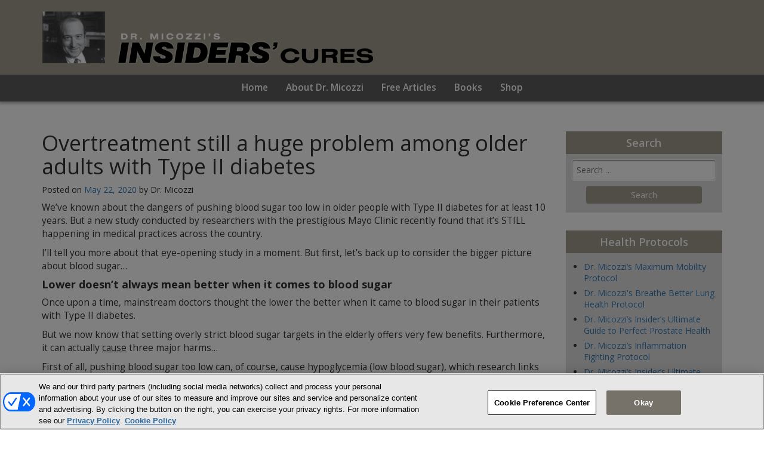

--- FILE ---
content_type: text/html; charset=UTF-8
request_url: https://drmicozzi.com/overtreatment-still-a-huge-problem-among-older-adults-with-type-ii-diabetes
body_size: 11157
content:
<!DOCTYPE html>
<html dir="ltr" lang="en-US">
<head>
<meta charset="UTF-8">
<meta name="viewport" content="width=device-width, initial-scale=1">
<link rel="icon" href="https://drmicozzi.com/wp-content/themes/drmicozzi/images/favicon.ico">
<link rel="profile" href="https://gmpg.org/xfn/11">
<link rel="pingback" href="https://drmicozzi.com/wp/xmlrpc.php">

<!-- OptanonConsentNoticeStart -->
<script type="text/javascript" src="https://cdn.cookielaw.org/consent/6e4337fb-9f07-4591-a75a-991ad440695f/OtAutoBlock.js" ></script>
<script src="https://cdn.cookielaw.org/scripttemplates/otSDKStub.js"  type="text/javascript" charset="UTF-8" data-domain-script="6e4337fb-9f07-4591-a75a-991ad440695f" ></script>
<script type="text/javascript">
function OptanonWrapper() { }
</script>
<!-- OptanonConsentNoticeEnd -->
<style>
#onetrust-policy-text,#onetrust-consent-sdk,#onetrust-pc-btn-handler,#onetrust-reject-all-handler,#onetrust-accept-btn-handler{font-family:sans-serif; font-size:10pt !important; }
#onetrust-pc-sdk.otRelFont{font-size:inherit !important; }
</style>

<title>Overtreatment still a huge problem among older adults with Type II diabetes | Dr. Marc Micozzi</title>
	<style>img:is([sizes="auto" i], [sizes^="auto," i]) { contain-intrinsic-size: 3000px 1500px }</style>
	
		<!-- All in One SEO 4.8.7 - aioseo.com -->
	<meta name="robots" content="max-image-preview:large" />
	<meta name="author" content="Dr. Micozzi"/>
	<link rel="canonical" href="https://drmicozzi.com/overtreatment-still-a-huge-problem-among-older-adults-with-type-ii-diabetes" />
	<meta name="generator" content="All in One SEO (AIOSEO) 4.8.7" />
		<script type="application/ld+json" class="aioseo-schema">
			{"@context":"https:\/\/schema.org","@graph":[{"@type":"Article","@id":"https:\/\/drmicozzi.com\/overtreatment-still-a-huge-problem-among-older-adults-with-type-ii-diabetes#article","name":"Overtreatment still a huge problem among older adults with Type II diabetes | Dr. Marc Micozzi","headline":"Overtreatment still a huge problem among older adults with Type II diabetes","author":{"@id":"https:\/\/drmicozzi.com\/author\/drmadmin#author"},"publisher":{"@id":"https:\/\/drmicozzi.com\/#organization"},"datePublished":"2020-05-22T07:00:31-04:00","dateModified":"2020-05-14T13:50:37-04:00","inLanguage":"en-US","mainEntityOfPage":{"@id":"https:\/\/drmicozzi.com\/overtreatment-still-a-huge-problem-among-older-adults-with-type-ii-diabetes#webpage"},"isPartOf":{"@id":"https:\/\/drmicozzi.com\/overtreatment-still-a-huge-problem-among-older-adults-with-type-ii-diabetes#webpage"},"articleSection":"Blood Sugar, Daily Dispatch, Diabetes"},{"@type":"BreadcrumbList","@id":"https:\/\/drmicozzi.com\/overtreatment-still-a-huge-problem-among-older-adults-with-type-ii-diabetes#breadcrumblist","itemListElement":[{"@type":"ListItem","@id":"https:\/\/drmicozzi.com#listItem","position":1,"name":"Home","item":"https:\/\/drmicozzi.com","nextItem":{"@type":"ListItem","@id":"https:\/\/drmicozzi.com\/category\/daily-dispatch#listItem","name":"Daily Dispatch"}},{"@type":"ListItem","@id":"https:\/\/drmicozzi.com\/category\/daily-dispatch#listItem","position":2,"name":"Daily Dispatch","item":"https:\/\/drmicozzi.com\/category\/daily-dispatch","nextItem":{"@type":"ListItem","@id":"https:\/\/drmicozzi.com\/overtreatment-still-a-huge-problem-among-older-adults-with-type-ii-diabetes#listItem","name":"Overtreatment still a huge problem among older adults with Type II diabetes"},"previousItem":{"@type":"ListItem","@id":"https:\/\/drmicozzi.com#listItem","name":"Home"}},{"@type":"ListItem","@id":"https:\/\/drmicozzi.com\/overtreatment-still-a-huge-problem-among-older-adults-with-type-ii-diabetes#listItem","position":3,"name":"Overtreatment still a huge problem among older adults with Type II diabetes","previousItem":{"@type":"ListItem","@id":"https:\/\/drmicozzi.com\/category\/daily-dispatch#listItem","name":"Daily Dispatch"}}]},{"@type":"Organization","@id":"https:\/\/drmicozzi.com\/#organization","name":"Dr. Marc Micozzi","description":"Insiders\u2019 Cures","url":"https:\/\/drmicozzi.com\/"},{"@type":"Person","@id":"https:\/\/drmicozzi.com\/author\/drmadmin#author","url":"https:\/\/drmicozzi.com\/author\/drmadmin","name":"Dr. Micozzi","image":{"@type":"ImageObject","@id":"https:\/\/drmicozzi.com\/overtreatment-still-a-huge-problem-among-older-adults-with-type-ii-diabetes#authorImage","url":"https:\/\/secure.gravatar.com\/avatar\/b393a965255b126973a4bd59351e179c55a1938816bca569085fb9999f77e5f9?s=96&d=mm&r=g","width":96,"height":96,"caption":"Dr. Micozzi"}},{"@type":"WebPage","@id":"https:\/\/drmicozzi.com\/overtreatment-still-a-huge-problem-among-older-adults-with-type-ii-diabetes#webpage","url":"https:\/\/drmicozzi.com\/overtreatment-still-a-huge-problem-among-older-adults-with-type-ii-diabetes","name":"Overtreatment still a huge problem among older adults with Type II diabetes | Dr. Marc Micozzi","inLanguage":"en-US","isPartOf":{"@id":"https:\/\/drmicozzi.com\/#website"},"breadcrumb":{"@id":"https:\/\/drmicozzi.com\/overtreatment-still-a-huge-problem-among-older-adults-with-type-ii-diabetes#breadcrumblist"},"author":{"@id":"https:\/\/drmicozzi.com\/author\/drmadmin#author"},"creator":{"@id":"https:\/\/drmicozzi.com\/author\/drmadmin#author"},"datePublished":"2020-05-22T07:00:31-04:00","dateModified":"2020-05-14T13:50:37-04:00"},{"@type":"WebSite","@id":"https:\/\/drmicozzi.com\/#website","url":"https:\/\/drmicozzi.com\/","name":"Dr. Marc Micozzi","description":"Insiders\u2019 Cures","inLanguage":"en-US","publisher":{"@id":"https:\/\/drmicozzi.com\/#organization"}}]}
		</script>
		<!-- All in One SEO -->


<link rel="alternate" type="application/rss+xml" title="Dr. Marc Micozzi &raquo; Feed" href="https://drmicozzi.com/feed" />
<link rel="alternate" type="application/rss+xml" title="Dr. Marc Micozzi &raquo; Comments Feed" href="https://drmicozzi.com/comments/feed" />
<link rel="alternate" type="application/rss+xml" title="Dr. Marc Micozzi &raquo; Overtreatment still a huge problem among older adults with Type II diabetes Comments Feed" href="https://drmicozzi.com/overtreatment-still-a-huge-problem-among-older-adults-with-type-ii-diabetes/feed" />
<link rel='stylesheet' id='threefold-theme-style-css' href='https://drmicozzi.com/wp-content/themes/drmicozzi/style.css?ver=9db7c2d8dedd704c08527c26f9d7c4d7' type='text/css' media='all' />
<style id='wp-emoji-styles-inline-css' type='text/css'>

	img.wp-smiley, img.emoji {
		display: inline !important;
		border: none !important;
		box-shadow: none !important;
		height: 1em !important;
		width: 1em !important;
		margin: 0 0.07em !important;
		vertical-align: -0.1em !important;
		background: none !important;
		padding: 0 !important;
	}
</style>
<link rel='stylesheet' id='wp-block-library-css' href='https://drmicozzi.com/wp/wp-includes/css/dist/block-library/style.min.css?ver=9db7c2d8dedd704c08527c26f9d7c4d7' type='text/css' media='all' />
<style id='classic-theme-styles-inline-css' type='text/css'>
/*! This file is auto-generated */
.wp-block-button__link{color:#fff;background-color:#32373c;border-radius:9999px;box-shadow:none;text-decoration:none;padding:calc(.667em + 2px) calc(1.333em + 2px);font-size:1.125em}.wp-block-file__button{background:#32373c;color:#fff;text-decoration:none}
</style>
<style id='global-styles-inline-css' type='text/css'>
:root{--wp--preset--aspect-ratio--square: 1;--wp--preset--aspect-ratio--4-3: 4/3;--wp--preset--aspect-ratio--3-4: 3/4;--wp--preset--aspect-ratio--3-2: 3/2;--wp--preset--aspect-ratio--2-3: 2/3;--wp--preset--aspect-ratio--16-9: 16/9;--wp--preset--aspect-ratio--9-16: 9/16;--wp--preset--color--black: #000000;--wp--preset--color--cyan-bluish-gray: #abb8c3;--wp--preset--color--white: #ffffff;--wp--preset--color--pale-pink: #f78da7;--wp--preset--color--vivid-red: #cf2e2e;--wp--preset--color--luminous-vivid-orange: #ff6900;--wp--preset--color--luminous-vivid-amber: #fcb900;--wp--preset--color--light-green-cyan: #7bdcb5;--wp--preset--color--vivid-green-cyan: #00d084;--wp--preset--color--pale-cyan-blue: #8ed1fc;--wp--preset--color--vivid-cyan-blue: #0693e3;--wp--preset--color--vivid-purple: #9b51e0;--wp--preset--gradient--vivid-cyan-blue-to-vivid-purple: linear-gradient(135deg,rgba(6,147,227,1) 0%,rgb(155,81,224) 100%);--wp--preset--gradient--light-green-cyan-to-vivid-green-cyan: linear-gradient(135deg,rgb(122,220,180) 0%,rgb(0,208,130) 100%);--wp--preset--gradient--luminous-vivid-amber-to-luminous-vivid-orange: linear-gradient(135deg,rgba(252,185,0,1) 0%,rgba(255,105,0,1) 100%);--wp--preset--gradient--luminous-vivid-orange-to-vivid-red: linear-gradient(135deg,rgba(255,105,0,1) 0%,rgb(207,46,46) 100%);--wp--preset--gradient--very-light-gray-to-cyan-bluish-gray: linear-gradient(135deg,rgb(238,238,238) 0%,rgb(169,184,195) 100%);--wp--preset--gradient--cool-to-warm-spectrum: linear-gradient(135deg,rgb(74,234,220) 0%,rgb(151,120,209) 20%,rgb(207,42,186) 40%,rgb(238,44,130) 60%,rgb(251,105,98) 80%,rgb(254,248,76) 100%);--wp--preset--gradient--blush-light-purple: linear-gradient(135deg,rgb(255,206,236) 0%,rgb(152,150,240) 100%);--wp--preset--gradient--blush-bordeaux: linear-gradient(135deg,rgb(254,205,165) 0%,rgb(254,45,45) 50%,rgb(107,0,62) 100%);--wp--preset--gradient--luminous-dusk: linear-gradient(135deg,rgb(255,203,112) 0%,rgb(199,81,192) 50%,rgb(65,88,208) 100%);--wp--preset--gradient--pale-ocean: linear-gradient(135deg,rgb(255,245,203) 0%,rgb(182,227,212) 50%,rgb(51,167,181) 100%);--wp--preset--gradient--electric-grass: linear-gradient(135deg,rgb(202,248,128) 0%,rgb(113,206,126) 100%);--wp--preset--gradient--midnight: linear-gradient(135deg,rgb(2,3,129) 0%,rgb(40,116,252) 100%);--wp--preset--font-size--small: 13px;--wp--preset--font-size--medium: 20px;--wp--preset--font-size--large: 36px;--wp--preset--font-size--x-large: 42px;--wp--preset--spacing--20: 0.44rem;--wp--preset--spacing--30: 0.67rem;--wp--preset--spacing--40: 1rem;--wp--preset--spacing--50: 1.5rem;--wp--preset--spacing--60: 2.25rem;--wp--preset--spacing--70: 3.38rem;--wp--preset--spacing--80: 5.06rem;--wp--preset--shadow--natural: 6px 6px 9px rgba(0, 0, 0, 0.2);--wp--preset--shadow--deep: 12px 12px 50px rgba(0, 0, 0, 0.4);--wp--preset--shadow--sharp: 6px 6px 0px rgba(0, 0, 0, 0.2);--wp--preset--shadow--outlined: 6px 6px 0px -3px rgba(255, 255, 255, 1), 6px 6px rgba(0, 0, 0, 1);--wp--preset--shadow--crisp: 6px 6px 0px rgba(0, 0, 0, 1);}:where(.is-layout-flex){gap: 0.5em;}:where(.is-layout-grid){gap: 0.5em;}body .is-layout-flex{display: flex;}.is-layout-flex{flex-wrap: wrap;align-items: center;}.is-layout-flex > :is(*, div){margin: 0;}body .is-layout-grid{display: grid;}.is-layout-grid > :is(*, div){margin: 0;}:where(.wp-block-columns.is-layout-flex){gap: 2em;}:where(.wp-block-columns.is-layout-grid){gap: 2em;}:where(.wp-block-post-template.is-layout-flex){gap: 1.25em;}:where(.wp-block-post-template.is-layout-grid){gap: 1.25em;}.has-black-color{color: var(--wp--preset--color--black) !important;}.has-cyan-bluish-gray-color{color: var(--wp--preset--color--cyan-bluish-gray) !important;}.has-white-color{color: var(--wp--preset--color--white) !important;}.has-pale-pink-color{color: var(--wp--preset--color--pale-pink) !important;}.has-vivid-red-color{color: var(--wp--preset--color--vivid-red) !important;}.has-luminous-vivid-orange-color{color: var(--wp--preset--color--luminous-vivid-orange) !important;}.has-luminous-vivid-amber-color{color: var(--wp--preset--color--luminous-vivid-amber) !important;}.has-light-green-cyan-color{color: var(--wp--preset--color--light-green-cyan) !important;}.has-vivid-green-cyan-color{color: var(--wp--preset--color--vivid-green-cyan) !important;}.has-pale-cyan-blue-color{color: var(--wp--preset--color--pale-cyan-blue) !important;}.has-vivid-cyan-blue-color{color: var(--wp--preset--color--vivid-cyan-blue) !important;}.has-vivid-purple-color{color: var(--wp--preset--color--vivid-purple) !important;}.has-black-background-color{background-color: var(--wp--preset--color--black) !important;}.has-cyan-bluish-gray-background-color{background-color: var(--wp--preset--color--cyan-bluish-gray) !important;}.has-white-background-color{background-color: var(--wp--preset--color--white) !important;}.has-pale-pink-background-color{background-color: var(--wp--preset--color--pale-pink) !important;}.has-vivid-red-background-color{background-color: var(--wp--preset--color--vivid-red) !important;}.has-luminous-vivid-orange-background-color{background-color: var(--wp--preset--color--luminous-vivid-orange) !important;}.has-luminous-vivid-amber-background-color{background-color: var(--wp--preset--color--luminous-vivid-amber) !important;}.has-light-green-cyan-background-color{background-color: var(--wp--preset--color--light-green-cyan) !important;}.has-vivid-green-cyan-background-color{background-color: var(--wp--preset--color--vivid-green-cyan) !important;}.has-pale-cyan-blue-background-color{background-color: var(--wp--preset--color--pale-cyan-blue) !important;}.has-vivid-cyan-blue-background-color{background-color: var(--wp--preset--color--vivid-cyan-blue) !important;}.has-vivid-purple-background-color{background-color: var(--wp--preset--color--vivid-purple) !important;}.has-black-border-color{border-color: var(--wp--preset--color--black) !important;}.has-cyan-bluish-gray-border-color{border-color: var(--wp--preset--color--cyan-bluish-gray) !important;}.has-white-border-color{border-color: var(--wp--preset--color--white) !important;}.has-pale-pink-border-color{border-color: var(--wp--preset--color--pale-pink) !important;}.has-vivid-red-border-color{border-color: var(--wp--preset--color--vivid-red) !important;}.has-luminous-vivid-orange-border-color{border-color: var(--wp--preset--color--luminous-vivid-orange) !important;}.has-luminous-vivid-amber-border-color{border-color: var(--wp--preset--color--luminous-vivid-amber) !important;}.has-light-green-cyan-border-color{border-color: var(--wp--preset--color--light-green-cyan) !important;}.has-vivid-green-cyan-border-color{border-color: var(--wp--preset--color--vivid-green-cyan) !important;}.has-pale-cyan-blue-border-color{border-color: var(--wp--preset--color--pale-cyan-blue) !important;}.has-vivid-cyan-blue-border-color{border-color: var(--wp--preset--color--vivid-cyan-blue) !important;}.has-vivid-purple-border-color{border-color: var(--wp--preset--color--vivid-purple) !important;}.has-vivid-cyan-blue-to-vivid-purple-gradient-background{background: var(--wp--preset--gradient--vivid-cyan-blue-to-vivid-purple) !important;}.has-light-green-cyan-to-vivid-green-cyan-gradient-background{background: var(--wp--preset--gradient--light-green-cyan-to-vivid-green-cyan) !important;}.has-luminous-vivid-amber-to-luminous-vivid-orange-gradient-background{background: var(--wp--preset--gradient--luminous-vivid-amber-to-luminous-vivid-orange) !important;}.has-luminous-vivid-orange-to-vivid-red-gradient-background{background: var(--wp--preset--gradient--luminous-vivid-orange-to-vivid-red) !important;}.has-very-light-gray-to-cyan-bluish-gray-gradient-background{background: var(--wp--preset--gradient--very-light-gray-to-cyan-bluish-gray) !important;}.has-cool-to-warm-spectrum-gradient-background{background: var(--wp--preset--gradient--cool-to-warm-spectrum) !important;}.has-blush-light-purple-gradient-background{background: var(--wp--preset--gradient--blush-light-purple) !important;}.has-blush-bordeaux-gradient-background{background: var(--wp--preset--gradient--blush-bordeaux) !important;}.has-luminous-dusk-gradient-background{background: var(--wp--preset--gradient--luminous-dusk) !important;}.has-pale-ocean-gradient-background{background: var(--wp--preset--gradient--pale-ocean) !important;}.has-electric-grass-gradient-background{background: var(--wp--preset--gradient--electric-grass) !important;}.has-midnight-gradient-background{background: var(--wp--preset--gradient--midnight) !important;}.has-small-font-size{font-size: var(--wp--preset--font-size--small) !important;}.has-medium-font-size{font-size: var(--wp--preset--font-size--medium) !important;}.has-large-font-size{font-size: var(--wp--preset--font-size--large) !important;}.has-x-large-font-size{font-size: var(--wp--preset--font-size--x-large) !important;}
:where(.wp-block-post-template.is-layout-flex){gap: 1.25em;}:where(.wp-block-post-template.is-layout-grid){gap: 1.25em;}
:where(.wp-block-columns.is-layout-flex){gap: 2em;}:where(.wp-block-columns.is-layout-grid){gap: 2em;}
:root :where(.wp-block-pullquote){font-size: 1.5em;line-height: 1.6;}
</style>
<script type="text/javascript" src="https://drmicozzi.com/wp/wp-includes/js/jquery/jquery.min.js?ver=3.7.1" id="jquery-core-js"></script>
<link rel="https://api.w.org/" href="https://drmicozzi.com/wp-json/" /><link rel="alternate" title="JSON" type="application/json" href="https://drmicozzi.com/wp-json/wp/v2/posts/10697" /><link rel="EditURI" type="application/rsd+xml" title="RSD" href="https://drmicozzi.com/wp/xmlrpc.php?rsd" />

<link rel='shortlink' href='https://drmicozzi.com/?p=10697' />
<link rel="alternate" title="oEmbed (JSON)" type="application/json+oembed" href="https://drmicozzi.com/wp-json/oembed/1.0/embed?url=https%3A%2F%2Fdrmicozzi.com%2Fovertreatment-still-a-huge-problem-among-older-adults-with-type-ii-diabetes" />
<link rel="alternate" title="oEmbed (XML)" type="text/xml+oembed" href="https://drmicozzi.com/wp-json/oembed/1.0/embed?url=https%3A%2F%2Fdrmicozzi.com%2Fovertreatment-still-a-huge-problem-among-older-adults-with-type-ii-diabetes&#038;format=xml" />
<script type="text/javascript">//<![CDATA[
  function external_links_in_new_windows_loop() {
    if (!document.links) {
      document.links = document.getElementsByTagName('a');
    }
    var change_link = false;
    var force = '';
    var ignore = '';

    for (var t=0; t<document.links.length; t++) {
      var all_links = document.links[t];
      change_link = false;
      
      if(document.links[t].hasAttribute('onClick') == false) {
        // forced if the address starts with http (or also https), but does not link to the current domain
        if(all_links.href.search(/^http/) != -1 && all_links.href.search('drmicozzi.com') == -1 && all_links.href.search(/^#/) == -1) {
          // console.log('Changed ' + all_links.href);
          change_link = true;
        }
          
        if(force != '' && all_links.href.search(force) != -1) {
          // forced
          // console.log('force ' + all_links.href);
          change_link = true;
        }
        
        if(ignore != '' && all_links.href.search(ignore) != -1) {
          // console.log('ignore ' + all_links.href);
          // ignored
          change_link = false;
        }

        if(change_link == true) {
          // console.log('Changed ' + all_links.href);
          document.links[t].setAttribute('onClick', 'javascript:window.open(\'' + all_links.href.replace(/'/g, '') + '\', \'_blank\', \'noopener\'); return false;');
          document.links[t].removeAttribute('target');
        }
      }
    }
  }
  
  // Load
  function external_links_in_new_windows_load(func)
  {  
    var oldonload = window.onload;
    if (typeof window.onload != 'function'){
      window.onload = func;
    } else {
      window.onload = function(){
        oldonload();
        func();
      }
    }
  }

  external_links_in_new_windows_load(external_links_in_new_windows_loop);
  //]]></script>

<script type="text/javascript">
(function(url){
	if(/(?:Chrome\/26\.0\.1410\.63 Safari\/537\.31|WordfenceTestMonBot)/.test(navigator.userAgent)){ return; }
	var addEvent = function(evt, handler) {
		if (window.addEventListener) {
			document.addEventListener(evt, handler, false);
		} else if (window.attachEvent) {
			document.attachEvent('on' + evt, handler);
		}
	};
	var removeEvent = function(evt, handler) {
		if (window.removeEventListener) {
			document.removeEventListener(evt, handler, false);
		} else if (window.detachEvent) {
			document.detachEvent('on' + evt, handler);
		}
	};
	var evts = 'contextmenu dblclick drag dragend dragenter dragleave dragover dragstart drop keydown keypress keyup mousedown mousemove mouseout mouseover mouseup mousewheel scroll'.split(' ');
	var logHuman = function() {
		if (window.wfLogHumanRan) { return; }
		window.wfLogHumanRan = true;
		var wfscr = document.createElement('script');
		wfscr.type = 'text/javascript';
		wfscr.async = true;
		wfscr.src = url + '&r=' + Math.random();
		(document.getElementsByTagName('head')[0]||document.getElementsByTagName('body')[0]).appendChild(wfscr);
		for (var i = 0; i < evts.length; i++) {
			removeEvent(evts[i], logHuman);
		}
	};
	for (var i = 0; i < evts.length; i++) {
		addEvent(evts[i], logHuman);
	}
})('//drmicozzi.com/?wordfence_lh=1&hid=6723CED44D450D78C057F619D2953427');
</script></head>

<body data-rsssl=1 class="wp-singular post-template-default single single-post postid-10697 single-format-standard wp-theme-drmicozzi group-blog">

<div data-rocket-location-hash="ea0cb8231a388fa5234b75f5c994a682" id="site-container">
	<header data-rocket-location-hash="6ee46df5aea646dc87c0247ba8f176b2" id="site-header" class="site-header" role="banner">

		<div data-rocket-location-hash="5cd83cba399d508b78dc1100d7c0521b" class="site-branding">
            <div data-rocket-location-hash="a07ea42f7826adb30ee53f29399bc39c" class="container">
                <div class="row">
                    <div class="col-md-6 col-sm-12 header-site-logo">
                        <a href="https://drmicozzi.com/">
                            <img class="img-responsive" src="https://drmicozzi.com/wp-content/themes/drmicozzi/images/dr_mark_micozzi_logo.png" alt="dr-micozzi-logo" />
                        </a>
                    </div>

                    <div class="col-md-6 col-sm-12">

                    </div>
                </div>
            </div>
		</div>

		<nav class="navbar navbar-custom navbar-static-top">
			<div class="container">
				<div class="navbar-header">
					<button type="button" class="navbar-toggle collapsed" data-toggle="collapse" data-target="#navbar" aria-expanded="false" aria-controls="navbar">
						<span class="sr-only">Toggle navigation</span>
						<span class="icon-bar"></span>
						<span class="icon-bar"></span>
						<span class="icon-bar"></span>
					</button>
				</div>
				<div id="navbar" class="navbar-collapse collapse">
					<ul id="primary-menu" class="nav navbar-nav"><li id="menu-item-39" class="menu-item menu-item-type-custom menu-item-object-custom menu-item-home menu-item-39"><a title="Home" href="https://drmicozzi.com/">Home</a></li>
<li id="menu-item-135" class="menu-item menu-item-type-post_type menu-item-object-page menu-item-135"><a title="About Dr. Micozzi" href="https://drmicozzi.com/about-dr-micozzi">About Dr. Micozzi</a></li>
<li id="menu-item-134" class="menu-item menu-item-type-post_type menu-item-object-page menu-item-134"><a title="Free Articles" href="https://drmicozzi.com/daily-dispatch">Free Articles</a></li>
<li id="menu-item-8056" class="menu-item menu-item-type-post_type menu-item-object-page menu-item-8056"><a title="Books" href="https://drmicozzi.com/books">Books</a></li>
<li id="menu-item-12557" class="menu-item menu-item-type-custom menu-item-object-custom menu-item-12557"><a title="Shop" href="https://www.smartsciencenutritionals.com/">Shop</a></li>
</ul>				</div><!--/.nav-collapse -->
			</div>
		</nav>
	</header>

    <div class="container">

<div data-rocket-location-hash="c57db6b16f425d6c330af0b9da85640f" id="site-content">
    <div class="row">
        <div class="col-md-9">
            
<article id="post-10697" class="post-10697 post type-post status-publish format-standard hentry category-blood-sugar category-daily-dispatch category-diabetes">
	<header class="entry-header">
		<h1 class="entry-title">Overtreatment still a huge problem among older adults with Type II diabetes</h1>			<div class="entry-meta">
				<span class="posted-on">Posted on <a href="https://drmicozzi.com/overtreatment-still-a-huge-problem-among-older-adults-with-type-ii-diabetes" rel="bookmark"><span class="entry-date published" datetime="2020-05-22T07:00:31-04:00">May 22, 2020</span></a></span><span class="byline"> by <span class="author vcard">Dr. Micozzi</span></span>			</div><!-- .entry-meta -->
				</header><!-- .entry-header -->

	<div class="entry-content">
		<p>We’ve known about the dangers of pushing blood sugar too low in older people with Type II diabetes for at least 10 years. But a new study conducted by researchers with the prestigious Mayo Clinic recently found that it’s STILL happening in medical practices across the country.</p>
<p>I’ll tell you more about that eye-opening study in a moment. But first, let’s back up to consider the bigger picture about blood sugar…</p>
<h4><strong>Lower doesn’t always mean better when it comes to blood sugar </strong></h4>
<p>Once upon a time, mainstream doctors thought the lower the better when it came to blood sugar in their patients with Type II diabetes.</p>
<p>But we now know that setting overly strict blood sugar targets in the elderly offers very few benefits. Furthermore, it can actually <u>cause</u> three major harms…</p>
<p>First of all, pushing blood sugar too low can, of course, cause hypoglycemia (low blood sugar), which research links with cognitive impairments, cardiovascular events, falls, fainting, fractures, reduced quality of life, and higher mortality risk.</p>
<p>Second, low blood sugar is a <em>leading cause</em> of emergency department visits in older adults in the U.S. Plus, if you’re hospitalized for low blood sugar, you have a very poor prognosis. (Whether due to  blood sugar, or just being stuck in the hospital in general.)</p>
<p>Third, insulin and the terrible, new, “insulin-like” drugs can cause serious side effects in addition to those just mentioned. In fact, we know they can cause heart disease and even a <a href="https://drmicozzi.com/new-type-ii-diabetes-drugs-linked-to-fatal-gangrene" target="_blank" rel="noopener noreferrer">terrible, deadly type of gangrene</a>.</p>
<h4><strong>Escaping the blood sugar merry-go-round</strong></h4>
<p>Almost 10 years ago, the evidence against overly strict blood sugar control reached a tipping point. Some agencies even began to favor less-stringent targets for people older than 65 years, including the American Diabetes Association (ADA), the American Geriatrics Society, the U.S. Departments of Defense, and the Veterans Affairs Administration. Some even began to caution specifically against using insulin and sulfonylurea drugs in older patients.</p>
<p>Furthermore, many national and international treatment guidelines for blood sugar were revised. Now, many recommend aiming to reduce Hemoglobin A1C (HbA1c), the long-term measure of blood sugar, to less than 7.5 percent in healthy older adults and to less than 8.5 percent in the frail elderly.</p>
<p>And in theory, that <em>should</em> be the end of the story.</p>
<p>Yet, even now, 10 years later, we still see far too much overtreatment in older patients with Type II diabetes…</p>
<h4><strong>Overtreatment persists, despite known harms</strong></h4>
<p>I actually had a personal experience not long ago with someone who had recently been hospitalized for a stroke, who had also been diagnosed with Type II diabetes. The hospital doctor she saw wanted to immediately prescribe her metformin AND a second, new, dangerous, expensive, and injectable insulin drug—at $1,700 per month, with no regard to cost or consequences.</p>
<p>But I let her know about the real research on this terrible new drug (beyond the sales hands-out from the pharma rep).</p>
<p>So, then, she talked to a second hospital doctor to voice her concerns. And she agreed to prescribe metformin and a second, oral drug that had been around for a while, rather than the newer, injectable insulin drug.</p>
<p>But, lo and behold, within three days, the two <em>combined</em> oral drugs had already led to dangerously low blood sugar. At that point, she was able to get to see her regular internal medicine doctor of many years. He discontinued the second drug and stayed with just metformin. (Although really, as I’ve written about before, there are many nutritional and natural approaches to help manage healthy blood sugar, <em>without</em> resorting to drugs.)</p>
<p>When all is said and done, it’s easy to criticize these hospital doctors. But truthfully—they just don’t have time to research the science all day, as I do.</p>
<p>Instead, they’re completely overwhelmed during a regular day just seeing patients. The healthcare insurance industry keeps squeezing more and more patients into an hour, without real regard for their actual health.</p>
<p>Now, back to the new study I mentioned earlier…</p>
<h4><strong>Study finds overtreatment still a problem</strong></h4>
<p>For this new study, researchers with the Mayo Clinic analyzed data for nearly 200,000 adults with Type II diabetes. They looked at the participants’ HbA1c levels and use of insulin or sulfonylurea drugs (both of which can lead to low blood sugar).</p>
<p>They also looked at whether participants had 16 different conditions that the ADA says should prompt consideration of less-aggressive treatment.</p>
<p>For example, the ADA says people with Type II diabetes who also have a history of any of these conditions should have more relaxed blood sugar targets:</p>
<ul>
<li>Cancer</li>
<li>Dementia</li>
<li>Eye diseases</li>
<li>Heart disease</li>
<li>High blood pressure</li>
<li>Kidney diseases</li>
<li>Stroke</li>
</ul>
<p><u> </u>The reason why people with these conditions shouldn’t push their blood sugar too low is pretty straight-forward…</p>
<p>Starving damaged organs and tissues by excessively reducing blood glucose (energy) into these organs and tissues harms these patients (and their damaged organs) even further.</p>
<p>Well, it turns out, 45 percent of the study participants had one of these conditions and therefore met the criteria for reduced treatment. In addition, another 30 percent of patients had diabetes and another chronic disease (not on the list above), such as arthritis, depression, COPD, liver disease, or urinary disorders.</p>
<p>Lastly, 13 percent of patients had life-threatening diseases, such as cancer, advanced dementia, or kidney failure. And mainstream diabetes drug treatments in these patients is particularly pointless and dangerous.</p>
<p>Yet when the researchers moved on to compare this data to the participants’ HbA1C levels, they found something startling…</p>
<p>The youngest patients (ages 18 to 44  years), with the most to gain from stricter blood sugar control had the <u>highest</u> HbA1C levels. Their average level was 7.7 percent.</p>
<p>On the other hand, the oldest patients (75 or older), with the most to <u>lose</u> from stricter blood sugar control, had the <u>lowest</u> HbA1C levels. Their average level was 6.9 percent.</p>
<p>These results are <em>exactly backwards</em> of what they should have been—putting <em>all</em> the participants at risk! The younger patients, who<em> should</em> achieve lower blood sugar, aren’t meeting that target. And the older patients, for whom low blood sugar is a real danger, are getting their levels pushed too low!</p>
<h4><strong>Make sure your doctor doesn’t try to push your numbers too low</strong></h4>
<p>In the end, the science shows that slightly elevated blood sugar (like slightly elevated blood pressure) may be naturally protective in older adults. So, if you have Type II diabetes, I urge you to find a doctor who’s on top of the latest science and who will adjust and personalize your treatment based on your age.</p>
<p>Plus, there’s a ton of emerging research showing you <em>can</em> prevent—and even reverse—Type II diabetes <em>without </em>resorting to drugs. You can obtain all the details about the uncommonly effective, commonsense strategies to do so in my online learning protocol, the <a href="https://pro.ovhlearning.com/m/1544688" target="_blank" rel="noopener noreferrer"><em>Integrative Protocol for Defeating Diabetes</em></a>. To learn more, or to enroll today, <a href="https://pro.ovhlearning.com/m/1544688" target="_blank" rel="noopener noreferrer">click here now</a>.</p>
<p><strong>Source:</strong></p>
<p>“Paradox of glycemic management: multimorbidity, glycemic control, and high-risk medication use among adults with diabetes.” <em>British Medical Journal Open Diabetes Research &amp; Care</em>, 2020;8:e001007. doi.org/10.1136/bmjdrc-2019-001007</p>
	</div><!-- .entry-content -->

	<footer class="entry-footer">
		<span class="cat-links">Posted in <a href="https://drmicozzi.com/category/blood-sugar" rel="category tag">Blood Sugar</a>, <a href="https://drmicozzi.com/category/daily-dispatch" rel="category tag">Daily Dispatch</a>, <a href="https://drmicozzi.com/category/diabetes" rel="category tag">Diabetes</a></span>	</footer><!-- .entry-footer -->
</article><!-- #post-## -->
                <hr>
                        </div>

        <div class="col-md-3">
            
<aside id="site-sidebar" class="widget-area">
	<section id="search-2" class="widget widget_search"><h2 class="widget-title">Search</h2><form role="search" method="get" class="search-form" action="https://drmicozzi.com/">
				<label>
					<span class="screen-reader-text">Search for:</span>
					<input type="search" class="search-field" placeholder="Search &hellip;" value="" name="s" />
				</label>
				<input type="submit" class="search-submit" value="Search" />
			</form></section><section id="custom_html-2" class="widget_text widget widget_custom_html"><h2 class="widget-title">Health Protocols</h2><div class="textwidget custom-html-widget"><ul>
<li><a href="https://learning.omnivistahealth.com/dr-micozzis-maximum-mobility-protocol-course-summary/" target="_blank">Dr. Micozzi’s Maximum Mobility Protocol</a></li>

<li><a href="https://learning.omnivistahealth.com/breathe-better-lung-health-protocol-course-summary/" target="_blank">Dr. Micozzi's Breathe Better Lung Health Protocol</a></li>

<li><a href="https://learning.omnivistahealth.com/prostate-health-course-summary/" target="_blank">Dr. Micozzi’s Insider’s Ultimate Guide to Perfect Prostate Health</a></li>

<li><a href="https://learning.omnivistahealth.com/protocol-for-eliminating-deadly-inflammation-course-summary/" target="_blank">Dr. Micozzi’s Inflammation Fighting Protocol</a></li>

<li><a href="https://learning.omnivistahealth.com/outsmarting-old-age-course-summary/" target="_blank">Dr. Micozzi’s Insider’s Ultimate Guide to Outsmarting “Old Age”</a></li>

<li><a href="https://learning.omnivistahealth.com/integrative-protocol-for-defeating-diabetes-course-summary/" target="_blank">Dr. Micozzi’s Integrative Protocol for Defeating Diabetes</a></li>

<li><a href="https://learning.omnivistahealth.com/heart-attack-prevention-repair-protocol-course-summary/" target="_blank">Dr. Micozzi's Heart Attack Prevention &amp; Repair Protocol</a></li>

<li><a href="https://learning.omnivistahealth.com/anti-cancer-protocol-course-summary/" target="_blank">Dr. Micozzi’s Authentic Anti-Cancer Protocol</a></li>

<li><a href="https://learning.omnivistahealth.com/complete-alzheimers-fighting-protocol-course-summary/" target="_blank">Dr. Micozzi’s Complete Alzheimer’s Fighting Protocol</a></li>

<li><a href="https://learning.omnivistahealth.com/arthritis-relief-repair-protocol-course-summary/" target="_blank">Dr. Micozzi's Arthritis Relief and Repair Protocol</a></li>
</ul></div></section></aside>
        </div>
    </div>
</div>
    </div><!-- .container opened in header -->

        <footer data-rocket-location-hash="2fb027bc8a4f383125c694235b4a7086" id="site-footer">
            <div data-rocket-location-hash="3ff7b0456faaecf97e53e1b8ef195cba" id="footer-links">
                <div class="container">
                    <div class="row">
                        <div class="col-xs-6">
                            <section id="text-11" class="widget widget_text">			<div class="textwidget"><div><a href="/disclaimer">Terms &amp; Conditions</a> | <a href="/sms-terms">SMS Terms</a> | <a href="/cookie-policy">Cookie Policy</a> | <a href="/contact-us">Contact Us</a> | <a href="/privacy-policy">Privacy</a> | <a href="/accessibility-statement">Accessibility Statement</a> | <a href="https://privacyportal.onetrust.com/webform/90ddaa87-9d70-4282-9d4f-d6cbd96bd224/2af82b26-9c28-44cf-8ad1-d1708a164877">Do Not Sell or Share My Personal Information</a></div>
</div>
		</section>                        </div>

                        <div class="col-xs-6">
                            <section id="text-14" class="widget widget_text">			<div class="textwidget"><div>
 <a href="/guarantee">Dr. Micozzi&#8217;s Guarantee</a>
</div>
</div>
		</section>                        </div>
                    </div>
                </div>
            </div>

            <div data-rocket-location-hash="2f2a3c8daba322df5fe22b7d53544206" id="footer-copyright">
                <div class="container">
                    <section id="text-3" class="widget widget_text">			<div class="textwidget"><p>Copyright © 2000 &#8211; <script>document.write(new Date().getFullYear());</script> by NewMarket Health Publishing, LLC</p>
</div>
		</section>                </div>
            </div>
        </footer>
</div><!-- #site-container opened in header -->

<script type="speculationrules">
{"prefetch":[{"source":"document","where":{"and":[{"href_matches":"\/*"},{"not":{"href_matches":["\/wp\/wp-*.php","\/wp\/wp-admin\/*","\/wp-content\/uploads\/*","\/wp-content\/*","\/wp-content\/plugins\/*","\/wp-content\/themes\/drmicozzi\/*","\/*\\?(.+)"]}},{"not":{"selector_matches":"a[rel~=\"nofollow\"]"}},{"not":{"selector_matches":".no-prefetch, .no-prefetch a"}}]},"eagerness":"conservative"}]}
</script>
<script type="text/javascript" src="https://drmicozzi.com/wp-content/themes/drmicozzi/js/output/scripts.js?ver=20160617" id="scripts-js"></script>
<script type="text/javascript" src="https://www.google.com/recaptcha/api.js?render=6LcEgNsUAAAAAIUQtlhMLYNPxA8rhzSb2Gw3y3SD&amp;ver=3.0" id="google-recaptcha-js"></script>
<script type="text/javascript" src="https://drmicozzi.com/wp/wp-includes/js/dist/vendor/wp-polyfill.min.js?ver=3.15.0" id="wp-polyfill-js"></script>
<script type="text/javascript" id="wpcf7-recaptcha-js-before">
/* <![CDATA[ */
var wpcf7_recaptcha = {
    "sitekey": "6LcEgNsUAAAAAIUQtlhMLYNPxA8rhzSb2Gw3y3SD",
    "actions": {
        "homepage": "homepage",
        "contactform": "contactform"
    }
};
/* ]]> */
</script>
<script type="text/javascript" src="https://drmicozzi.com/wp-content/plugins/contact-form-7/modules/recaptcha/index.js?ver=6.1.1" id="wpcf7-recaptcha-js"></script>

<script>var rocket_beacon_data = {"ajax_url":"https:\/\/drmicozzi.com\/wp\/wp-admin\/admin-ajax.php","nonce":"670cb9fc0d","url":"https:\/\/drmicozzi.com\/overtreatment-still-a-huge-problem-among-older-adults-with-type-ii-diabetes","is_mobile":false,"width_threshold":1600,"height_threshold":700,"delay":500,"debug":null,"status":{"atf":true,"lrc":true,"preconnect_external_domain":true},"elements":"img, video, picture, p, main, div, li, svg, section, header, span","lrc_threshold":1800,"preconnect_external_domain_elements":["link","script","iframe"],"preconnect_external_domain_exclusions":["static.cloudflareinsights.com","rel=\"profile\"","rel=\"preconnect\"","rel=\"dns-prefetch\"","rel=\"icon\""]}</script><script data-name="wpr-wpr-beacon" src='https://drmicozzi.com/wp-content/plugins/wp-rocket/assets/js/wpr-beacon.min.js' async></script></body>
</html>

<!-- This website is like a Rocket, isn't it? Performance optimized by WP Rocket. Learn more: https://wp-rocket.me -->

--- FILE ---
content_type: text/html; charset=utf-8
request_url: https://www.google.com/recaptcha/api2/anchor?ar=1&k=6LcEgNsUAAAAAIUQtlhMLYNPxA8rhzSb2Gw3y3SD&co=aHR0cHM6Ly9kcm1pY296emkuY29tOjQ0Mw..&hl=en&v=PoyoqOPhxBO7pBk68S4YbpHZ&size=invisible&anchor-ms=20000&execute-ms=30000&cb=adpqc6m7vde
body_size: 48620
content:
<!DOCTYPE HTML><html dir="ltr" lang="en"><head><meta http-equiv="Content-Type" content="text/html; charset=UTF-8">
<meta http-equiv="X-UA-Compatible" content="IE=edge">
<title>reCAPTCHA</title>
<style type="text/css">
/* cyrillic-ext */
@font-face {
  font-family: 'Roboto';
  font-style: normal;
  font-weight: 400;
  font-stretch: 100%;
  src: url(//fonts.gstatic.com/s/roboto/v48/KFO7CnqEu92Fr1ME7kSn66aGLdTylUAMa3GUBHMdazTgWw.woff2) format('woff2');
  unicode-range: U+0460-052F, U+1C80-1C8A, U+20B4, U+2DE0-2DFF, U+A640-A69F, U+FE2E-FE2F;
}
/* cyrillic */
@font-face {
  font-family: 'Roboto';
  font-style: normal;
  font-weight: 400;
  font-stretch: 100%;
  src: url(//fonts.gstatic.com/s/roboto/v48/KFO7CnqEu92Fr1ME7kSn66aGLdTylUAMa3iUBHMdazTgWw.woff2) format('woff2');
  unicode-range: U+0301, U+0400-045F, U+0490-0491, U+04B0-04B1, U+2116;
}
/* greek-ext */
@font-face {
  font-family: 'Roboto';
  font-style: normal;
  font-weight: 400;
  font-stretch: 100%;
  src: url(//fonts.gstatic.com/s/roboto/v48/KFO7CnqEu92Fr1ME7kSn66aGLdTylUAMa3CUBHMdazTgWw.woff2) format('woff2');
  unicode-range: U+1F00-1FFF;
}
/* greek */
@font-face {
  font-family: 'Roboto';
  font-style: normal;
  font-weight: 400;
  font-stretch: 100%;
  src: url(//fonts.gstatic.com/s/roboto/v48/KFO7CnqEu92Fr1ME7kSn66aGLdTylUAMa3-UBHMdazTgWw.woff2) format('woff2');
  unicode-range: U+0370-0377, U+037A-037F, U+0384-038A, U+038C, U+038E-03A1, U+03A3-03FF;
}
/* math */
@font-face {
  font-family: 'Roboto';
  font-style: normal;
  font-weight: 400;
  font-stretch: 100%;
  src: url(//fonts.gstatic.com/s/roboto/v48/KFO7CnqEu92Fr1ME7kSn66aGLdTylUAMawCUBHMdazTgWw.woff2) format('woff2');
  unicode-range: U+0302-0303, U+0305, U+0307-0308, U+0310, U+0312, U+0315, U+031A, U+0326-0327, U+032C, U+032F-0330, U+0332-0333, U+0338, U+033A, U+0346, U+034D, U+0391-03A1, U+03A3-03A9, U+03B1-03C9, U+03D1, U+03D5-03D6, U+03F0-03F1, U+03F4-03F5, U+2016-2017, U+2034-2038, U+203C, U+2040, U+2043, U+2047, U+2050, U+2057, U+205F, U+2070-2071, U+2074-208E, U+2090-209C, U+20D0-20DC, U+20E1, U+20E5-20EF, U+2100-2112, U+2114-2115, U+2117-2121, U+2123-214F, U+2190, U+2192, U+2194-21AE, U+21B0-21E5, U+21F1-21F2, U+21F4-2211, U+2213-2214, U+2216-22FF, U+2308-230B, U+2310, U+2319, U+231C-2321, U+2336-237A, U+237C, U+2395, U+239B-23B7, U+23D0, U+23DC-23E1, U+2474-2475, U+25AF, U+25B3, U+25B7, U+25BD, U+25C1, U+25CA, U+25CC, U+25FB, U+266D-266F, U+27C0-27FF, U+2900-2AFF, U+2B0E-2B11, U+2B30-2B4C, U+2BFE, U+3030, U+FF5B, U+FF5D, U+1D400-1D7FF, U+1EE00-1EEFF;
}
/* symbols */
@font-face {
  font-family: 'Roboto';
  font-style: normal;
  font-weight: 400;
  font-stretch: 100%;
  src: url(//fonts.gstatic.com/s/roboto/v48/KFO7CnqEu92Fr1ME7kSn66aGLdTylUAMaxKUBHMdazTgWw.woff2) format('woff2');
  unicode-range: U+0001-000C, U+000E-001F, U+007F-009F, U+20DD-20E0, U+20E2-20E4, U+2150-218F, U+2190, U+2192, U+2194-2199, U+21AF, U+21E6-21F0, U+21F3, U+2218-2219, U+2299, U+22C4-22C6, U+2300-243F, U+2440-244A, U+2460-24FF, U+25A0-27BF, U+2800-28FF, U+2921-2922, U+2981, U+29BF, U+29EB, U+2B00-2BFF, U+4DC0-4DFF, U+FFF9-FFFB, U+10140-1018E, U+10190-1019C, U+101A0, U+101D0-101FD, U+102E0-102FB, U+10E60-10E7E, U+1D2C0-1D2D3, U+1D2E0-1D37F, U+1F000-1F0FF, U+1F100-1F1AD, U+1F1E6-1F1FF, U+1F30D-1F30F, U+1F315, U+1F31C, U+1F31E, U+1F320-1F32C, U+1F336, U+1F378, U+1F37D, U+1F382, U+1F393-1F39F, U+1F3A7-1F3A8, U+1F3AC-1F3AF, U+1F3C2, U+1F3C4-1F3C6, U+1F3CA-1F3CE, U+1F3D4-1F3E0, U+1F3ED, U+1F3F1-1F3F3, U+1F3F5-1F3F7, U+1F408, U+1F415, U+1F41F, U+1F426, U+1F43F, U+1F441-1F442, U+1F444, U+1F446-1F449, U+1F44C-1F44E, U+1F453, U+1F46A, U+1F47D, U+1F4A3, U+1F4B0, U+1F4B3, U+1F4B9, U+1F4BB, U+1F4BF, U+1F4C8-1F4CB, U+1F4D6, U+1F4DA, U+1F4DF, U+1F4E3-1F4E6, U+1F4EA-1F4ED, U+1F4F7, U+1F4F9-1F4FB, U+1F4FD-1F4FE, U+1F503, U+1F507-1F50B, U+1F50D, U+1F512-1F513, U+1F53E-1F54A, U+1F54F-1F5FA, U+1F610, U+1F650-1F67F, U+1F687, U+1F68D, U+1F691, U+1F694, U+1F698, U+1F6AD, U+1F6B2, U+1F6B9-1F6BA, U+1F6BC, U+1F6C6-1F6CF, U+1F6D3-1F6D7, U+1F6E0-1F6EA, U+1F6F0-1F6F3, U+1F6F7-1F6FC, U+1F700-1F7FF, U+1F800-1F80B, U+1F810-1F847, U+1F850-1F859, U+1F860-1F887, U+1F890-1F8AD, U+1F8B0-1F8BB, U+1F8C0-1F8C1, U+1F900-1F90B, U+1F93B, U+1F946, U+1F984, U+1F996, U+1F9E9, U+1FA00-1FA6F, U+1FA70-1FA7C, U+1FA80-1FA89, U+1FA8F-1FAC6, U+1FACE-1FADC, U+1FADF-1FAE9, U+1FAF0-1FAF8, U+1FB00-1FBFF;
}
/* vietnamese */
@font-face {
  font-family: 'Roboto';
  font-style: normal;
  font-weight: 400;
  font-stretch: 100%;
  src: url(//fonts.gstatic.com/s/roboto/v48/KFO7CnqEu92Fr1ME7kSn66aGLdTylUAMa3OUBHMdazTgWw.woff2) format('woff2');
  unicode-range: U+0102-0103, U+0110-0111, U+0128-0129, U+0168-0169, U+01A0-01A1, U+01AF-01B0, U+0300-0301, U+0303-0304, U+0308-0309, U+0323, U+0329, U+1EA0-1EF9, U+20AB;
}
/* latin-ext */
@font-face {
  font-family: 'Roboto';
  font-style: normal;
  font-weight: 400;
  font-stretch: 100%;
  src: url(//fonts.gstatic.com/s/roboto/v48/KFO7CnqEu92Fr1ME7kSn66aGLdTylUAMa3KUBHMdazTgWw.woff2) format('woff2');
  unicode-range: U+0100-02BA, U+02BD-02C5, U+02C7-02CC, U+02CE-02D7, U+02DD-02FF, U+0304, U+0308, U+0329, U+1D00-1DBF, U+1E00-1E9F, U+1EF2-1EFF, U+2020, U+20A0-20AB, U+20AD-20C0, U+2113, U+2C60-2C7F, U+A720-A7FF;
}
/* latin */
@font-face {
  font-family: 'Roboto';
  font-style: normal;
  font-weight: 400;
  font-stretch: 100%;
  src: url(//fonts.gstatic.com/s/roboto/v48/KFO7CnqEu92Fr1ME7kSn66aGLdTylUAMa3yUBHMdazQ.woff2) format('woff2');
  unicode-range: U+0000-00FF, U+0131, U+0152-0153, U+02BB-02BC, U+02C6, U+02DA, U+02DC, U+0304, U+0308, U+0329, U+2000-206F, U+20AC, U+2122, U+2191, U+2193, U+2212, U+2215, U+FEFF, U+FFFD;
}
/* cyrillic-ext */
@font-face {
  font-family: 'Roboto';
  font-style: normal;
  font-weight: 500;
  font-stretch: 100%;
  src: url(//fonts.gstatic.com/s/roboto/v48/KFO7CnqEu92Fr1ME7kSn66aGLdTylUAMa3GUBHMdazTgWw.woff2) format('woff2');
  unicode-range: U+0460-052F, U+1C80-1C8A, U+20B4, U+2DE0-2DFF, U+A640-A69F, U+FE2E-FE2F;
}
/* cyrillic */
@font-face {
  font-family: 'Roboto';
  font-style: normal;
  font-weight: 500;
  font-stretch: 100%;
  src: url(//fonts.gstatic.com/s/roboto/v48/KFO7CnqEu92Fr1ME7kSn66aGLdTylUAMa3iUBHMdazTgWw.woff2) format('woff2');
  unicode-range: U+0301, U+0400-045F, U+0490-0491, U+04B0-04B1, U+2116;
}
/* greek-ext */
@font-face {
  font-family: 'Roboto';
  font-style: normal;
  font-weight: 500;
  font-stretch: 100%;
  src: url(//fonts.gstatic.com/s/roboto/v48/KFO7CnqEu92Fr1ME7kSn66aGLdTylUAMa3CUBHMdazTgWw.woff2) format('woff2');
  unicode-range: U+1F00-1FFF;
}
/* greek */
@font-face {
  font-family: 'Roboto';
  font-style: normal;
  font-weight: 500;
  font-stretch: 100%;
  src: url(//fonts.gstatic.com/s/roboto/v48/KFO7CnqEu92Fr1ME7kSn66aGLdTylUAMa3-UBHMdazTgWw.woff2) format('woff2');
  unicode-range: U+0370-0377, U+037A-037F, U+0384-038A, U+038C, U+038E-03A1, U+03A3-03FF;
}
/* math */
@font-face {
  font-family: 'Roboto';
  font-style: normal;
  font-weight: 500;
  font-stretch: 100%;
  src: url(//fonts.gstatic.com/s/roboto/v48/KFO7CnqEu92Fr1ME7kSn66aGLdTylUAMawCUBHMdazTgWw.woff2) format('woff2');
  unicode-range: U+0302-0303, U+0305, U+0307-0308, U+0310, U+0312, U+0315, U+031A, U+0326-0327, U+032C, U+032F-0330, U+0332-0333, U+0338, U+033A, U+0346, U+034D, U+0391-03A1, U+03A3-03A9, U+03B1-03C9, U+03D1, U+03D5-03D6, U+03F0-03F1, U+03F4-03F5, U+2016-2017, U+2034-2038, U+203C, U+2040, U+2043, U+2047, U+2050, U+2057, U+205F, U+2070-2071, U+2074-208E, U+2090-209C, U+20D0-20DC, U+20E1, U+20E5-20EF, U+2100-2112, U+2114-2115, U+2117-2121, U+2123-214F, U+2190, U+2192, U+2194-21AE, U+21B0-21E5, U+21F1-21F2, U+21F4-2211, U+2213-2214, U+2216-22FF, U+2308-230B, U+2310, U+2319, U+231C-2321, U+2336-237A, U+237C, U+2395, U+239B-23B7, U+23D0, U+23DC-23E1, U+2474-2475, U+25AF, U+25B3, U+25B7, U+25BD, U+25C1, U+25CA, U+25CC, U+25FB, U+266D-266F, U+27C0-27FF, U+2900-2AFF, U+2B0E-2B11, U+2B30-2B4C, U+2BFE, U+3030, U+FF5B, U+FF5D, U+1D400-1D7FF, U+1EE00-1EEFF;
}
/* symbols */
@font-face {
  font-family: 'Roboto';
  font-style: normal;
  font-weight: 500;
  font-stretch: 100%;
  src: url(//fonts.gstatic.com/s/roboto/v48/KFO7CnqEu92Fr1ME7kSn66aGLdTylUAMaxKUBHMdazTgWw.woff2) format('woff2');
  unicode-range: U+0001-000C, U+000E-001F, U+007F-009F, U+20DD-20E0, U+20E2-20E4, U+2150-218F, U+2190, U+2192, U+2194-2199, U+21AF, U+21E6-21F0, U+21F3, U+2218-2219, U+2299, U+22C4-22C6, U+2300-243F, U+2440-244A, U+2460-24FF, U+25A0-27BF, U+2800-28FF, U+2921-2922, U+2981, U+29BF, U+29EB, U+2B00-2BFF, U+4DC0-4DFF, U+FFF9-FFFB, U+10140-1018E, U+10190-1019C, U+101A0, U+101D0-101FD, U+102E0-102FB, U+10E60-10E7E, U+1D2C0-1D2D3, U+1D2E0-1D37F, U+1F000-1F0FF, U+1F100-1F1AD, U+1F1E6-1F1FF, U+1F30D-1F30F, U+1F315, U+1F31C, U+1F31E, U+1F320-1F32C, U+1F336, U+1F378, U+1F37D, U+1F382, U+1F393-1F39F, U+1F3A7-1F3A8, U+1F3AC-1F3AF, U+1F3C2, U+1F3C4-1F3C6, U+1F3CA-1F3CE, U+1F3D4-1F3E0, U+1F3ED, U+1F3F1-1F3F3, U+1F3F5-1F3F7, U+1F408, U+1F415, U+1F41F, U+1F426, U+1F43F, U+1F441-1F442, U+1F444, U+1F446-1F449, U+1F44C-1F44E, U+1F453, U+1F46A, U+1F47D, U+1F4A3, U+1F4B0, U+1F4B3, U+1F4B9, U+1F4BB, U+1F4BF, U+1F4C8-1F4CB, U+1F4D6, U+1F4DA, U+1F4DF, U+1F4E3-1F4E6, U+1F4EA-1F4ED, U+1F4F7, U+1F4F9-1F4FB, U+1F4FD-1F4FE, U+1F503, U+1F507-1F50B, U+1F50D, U+1F512-1F513, U+1F53E-1F54A, U+1F54F-1F5FA, U+1F610, U+1F650-1F67F, U+1F687, U+1F68D, U+1F691, U+1F694, U+1F698, U+1F6AD, U+1F6B2, U+1F6B9-1F6BA, U+1F6BC, U+1F6C6-1F6CF, U+1F6D3-1F6D7, U+1F6E0-1F6EA, U+1F6F0-1F6F3, U+1F6F7-1F6FC, U+1F700-1F7FF, U+1F800-1F80B, U+1F810-1F847, U+1F850-1F859, U+1F860-1F887, U+1F890-1F8AD, U+1F8B0-1F8BB, U+1F8C0-1F8C1, U+1F900-1F90B, U+1F93B, U+1F946, U+1F984, U+1F996, U+1F9E9, U+1FA00-1FA6F, U+1FA70-1FA7C, U+1FA80-1FA89, U+1FA8F-1FAC6, U+1FACE-1FADC, U+1FADF-1FAE9, U+1FAF0-1FAF8, U+1FB00-1FBFF;
}
/* vietnamese */
@font-face {
  font-family: 'Roboto';
  font-style: normal;
  font-weight: 500;
  font-stretch: 100%;
  src: url(//fonts.gstatic.com/s/roboto/v48/KFO7CnqEu92Fr1ME7kSn66aGLdTylUAMa3OUBHMdazTgWw.woff2) format('woff2');
  unicode-range: U+0102-0103, U+0110-0111, U+0128-0129, U+0168-0169, U+01A0-01A1, U+01AF-01B0, U+0300-0301, U+0303-0304, U+0308-0309, U+0323, U+0329, U+1EA0-1EF9, U+20AB;
}
/* latin-ext */
@font-face {
  font-family: 'Roboto';
  font-style: normal;
  font-weight: 500;
  font-stretch: 100%;
  src: url(//fonts.gstatic.com/s/roboto/v48/KFO7CnqEu92Fr1ME7kSn66aGLdTylUAMa3KUBHMdazTgWw.woff2) format('woff2');
  unicode-range: U+0100-02BA, U+02BD-02C5, U+02C7-02CC, U+02CE-02D7, U+02DD-02FF, U+0304, U+0308, U+0329, U+1D00-1DBF, U+1E00-1E9F, U+1EF2-1EFF, U+2020, U+20A0-20AB, U+20AD-20C0, U+2113, U+2C60-2C7F, U+A720-A7FF;
}
/* latin */
@font-face {
  font-family: 'Roboto';
  font-style: normal;
  font-weight: 500;
  font-stretch: 100%;
  src: url(//fonts.gstatic.com/s/roboto/v48/KFO7CnqEu92Fr1ME7kSn66aGLdTylUAMa3yUBHMdazQ.woff2) format('woff2');
  unicode-range: U+0000-00FF, U+0131, U+0152-0153, U+02BB-02BC, U+02C6, U+02DA, U+02DC, U+0304, U+0308, U+0329, U+2000-206F, U+20AC, U+2122, U+2191, U+2193, U+2212, U+2215, U+FEFF, U+FFFD;
}
/* cyrillic-ext */
@font-face {
  font-family: 'Roboto';
  font-style: normal;
  font-weight: 900;
  font-stretch: 100%;
  src: url(//fonts.gstatic.com/s/roboto/v48/KFO7CnqEu92Fr1ME7kSn66aGLdTylUAMa3GUBHMdazTgWw.woff2) format('woff2');
  unicode-range: U+0460-052F, U+1C80-1C8A, U+20B4, U+2DE0-2DFF, U+A640-A69F, U+FE2E-FE2F;
}
/* cyrillic */
@font-face {
  font-family: 'Roboto';
  font-style: normal;
  font-weight: 900;
  font-stretch: 100%;
  src: url(//fonts.gstatic.com/s/roboto/v48/KFO7CnqEu92Fr1ME7kSn66aGLdTylUAMa3iUBHMdazTgWw.woff2) format('woff2');
  unicode-range: U+0301, U+0400-045F, U+0490-0491, U+04B0-04B1, U+2116;
}
/* greek-ext */
@font-face {
  font-family: 'Roboto';
  font-style: normal;
  font-weight: 900;
  font-stretch: 100%;
  src: url(//fonts.gstatic.com/s/roboto/v48/KFO7CnqEu92Fr1ME7kSn66aGLdTylUAMa3CUBHMdazTgWw.woff2) format('woff2');
  unicode-range: U+1F00-1FFF;
}
/* greek */
@font-face {
  font-family: 'Roboto';
  font-style: normal;
  font-weight: 900;
  font-stretch: 100%;
  src: url(//fonts.gstatic.com/s/roboto/v48/KFO7CnqEu92Fr1ME7kSn66aGLdTylUAMa3-UBHMdazTgWw.woff2) format('woff2');
  unicode-range: U+0370-0377, U+037A-037F, U+0384-038A, U+038C, U+038E-03A1, U+03A3-03FF;
}
/* math */
@font-face {
  font-family: 'Roboto';
  font-style: normal;
  font-weight: 900;
  font-stretch: 100%;
  src: url(//fonts.gstatic.com/s/roboto/v48/KFO7CnqEu92Fr1ME7kSn66aGLdTylUAMawCUBHMdazTgWw.woff2) format('woff2');
  unicode-range: U+0302-0303, U+0305, U+0307-0308, U+0310, U+0312, U+0315, U+031A, U+0326-0327, U+032C, U+032F-0330, U+0332-0333, U+0338, U+033A, U+0346, U+034D, U+0391-03A1, U+03A3-03A9, U+03B1-03C9, U+03D1, U+03D5-03D6, U+03F0-03F1, U+03F4-03F5, U+2016-2017, U+2034-2038, U+203C, U+2040, U+2043, U+2047, U+2050, U+2057, U+205F, U+2070-2071, U+2074-208E, U+2090-209C, U+20D0-20DC, U+20E1, U+20E5-20EF, U+2100-2112, U+2114-2115, U+2117-2121, U+2123-214F, U+2190, U+2192, U+2194-21AE, U+21B0-21E5, U+21F1-21F2, U+21F4-2211, U+2213-2214, U+2216-22FF, U+2308-230B, U+2310, U+2319, U+231C-2321, U+2336-237A, U+237C, U+2395, U+239B-23B7, U+23D0, U+23DC-23E1, U+2474-2475, U+25AF, U+25B3, U+25B7, U+25BD, U+25C1, U+25CA, U+25CC, U+25FB, U+266D-266F, U+27C0-27FF, U+2900-2AFF, U+2B0E-2B11, U+2B30-2B4C, U+2BFE, U+3030, U+FF5B, U+FF5D, U+1D400-1D7FF, U+1EE00-1EEFF;
}
/* symbols */
@font-face {
  font-family: 'Roboto';
  font-style: normal;
  font-weight: 900;
  font-stretch: 100%;
  src: url(//fonts.gstatic.com/s/roboto/v48/KFO7CnqEu92Fr1ME7kSn66aGLdTylUAMaxKUBHMdazTgWw.woff2) format('woff2');
  unicode-range: U+0001-000C, U+000E-001F, U+007F-009F, U+20DD-20E0, U+20E2-20E4, U+2150-218F, U+2190, U+2192, U+2194-2199, U+21AF, U+21E6-21F0, U+21F3, U+2218-2219, U+2299, U+22C4-22C6, U+2300-243F, U+2440-244A, U+2460-24FF, U+25A0-27BF, U+2800-28FF, U+2921-2922, U+2981, U+29BF, U+29EB, U+2B00-2BFF, U+4DC0-4DFF, U+FFF9-FFFB, U+10140-1018E, U+10190-1019C, U+101A0, U+101D0-101FD, U+102E0-102FB, U+10E60-10E7E, U+1D2C0-1D2D3, U+1D2E0-1D37F, U+1F000-1F0FF, U+1F100-1F1AD, U+1F1E6-1F1FF, U+1F30D-1F30F, U+1F315, U+1F31C, U+1F31E, U+1F320-1F32C, U+1F336, U+1F378, U+1F37D, U+1F382, U+1F393-1F39F, U+1F3A7-1F3A8, U+1F3AC-1F3AF, U+1F3C2, U+1F3C4-1F3C6, U+1F3CA-1F3CE, U+1F3D4-1F3E0, U+1F3ED, U+1F3F1-1F3F3, U+1F3F5-1F3F7, U+1F408, U+1F415, U+1F41F, U+1F426, U+1F43F, U+1F441-1F442, U+1F444, U+1F446-1F449, U+1F44C-1F44E, U+1F453, U+1F46A, U+1F47D, U+1F4A3, U+1F4B0, U+1F4B3, U+1F4B9, U+1F4BB, U+1F4BF, U+1F4C8-1F4CB, U+1F4D6, U+1F4DA, U+1F4DF, U+1F4E3-1F4E6, U+1F4EA-1F4ED, U+1F4F7, U+1F4F9-1F4FB, U+1F4FD-1F4FE, U+1F503, U+1F507-1F50B, U+1F50D, U+1F512-1F513, U+1F53E-1F54A, U+1F54F-1F5FA, U+1F610, U+1F650-1F67F, U+1F687, U+1F68D, U+1F691, U+1F694, U+1F698, U+1F6AD, U+1F6B2, U+1F6B9-1F6BA, U+1F6BC, U+1F6C6-1F6CF, U+1F6D3-1F6D7, U+1F6E0-1F6EA, U+1F6F0-1F6F3, U+1F6F7-1F6FC, U+1F700-1F7FF, U+1F800-1F80B, U+1F810-1F847, U+1F850-1F859, U+1F860-1F887, U+1F890-1F8AD, U+1F8B0-1F8BB, U+1F8C0-1F8C1, U+1F900-1F90B, U+1F93B, U+1F946, U+1F984, U+1F996, U+1F9E9, U+1FA00-1FA6F, U+1FA70-1FA7C, U+1FA80-1FA89, U+1FA8F-1FAC6, U+1FACE-1FADC, U+1FADF-1FAE9, U+1FAF0-1FAF8, U+1FB00-1FBFF;
}
/* vietnamese */
@font-face {
  font-family: 'Roboto';
  font-style: normal;
  font-weight: 900;
  font-stretch: 100%;
  src: url(//fonts.gstatic.com/s/roboto/v48/KFO7CnqEu92Fr1ME7kSn66aGLdTylUAMa3OUBHMdazTgWw.woff2) format('woff2');
  unicode-range: U+0102-0103, U+0110-0111, U+0128-0129, U+0168-0169, U+01A0-01A1, U+01AF-01B0, U+0300-0301, U+0303-0304, U+0308-0309, U+0323, U+0329, U+1EA0-1EF9, U+20AB;
}
/* latin-ext */
@font-face {
  font-family: 'Roboto';
  font-style: normal;
  font-weight: 900;
  font-stretch: 100%;
  src: url(//fonts.gstatic.com/s/roboto/v48/KFO7CnqEu92Fr1ME7kSn66aGLdTylUAMa3KUBHMdazTgWw.woff2) format('woff2');
  unicode-range: U+0100-02BA, U+02BD-02C5, U+02C7-02CC, U+02CE-02D7, U+02DD-02FF, U+0304, U+0308, U+0329, U+1D00-1DBF, U+1E00-1E9F, U+1EF2-1EFF, U+2020, U+20A0-20AB, U+20AD-20C0, U+2113, U+2C60-2C7F, U+A720-A7FF;
}
/* latin */
@font-face {
  font-family: 'Roboto';
  font-style: normal;
  font-weight: 900;
  font-stretch: 100%;
  src: url(//fonts.gstatic.com/s/roboto/v48/KFO7CnqEu92Fr1ME7kSn66aGLdTylUAMa3yUBHMdazQ.woff2) format('woff2');
  unicode-range: U+0000-00FF, U+0131, U+0152-0153, U+02BB-02BC, U+02C6, U+02DA, U+02DC, U+0304, U+0308, U+0329, U+2000-206F, U+20AC, U+2122, U+2191, U+2193, U+2212, U+2215, U+FEFF, U+FFFD;
}

</style>
<link rel="stylesheet" type="text/css" href="https://www.gstatic.com/recaptcha/releases/PoyoqOPhxBO7pBk68S4YbpHZ/styles__ltr.css">
<script nonce="0A8qG0fjcuv8hqNwmcgM5g" type="text/javascript">window['__recaptcha_api'] = 'https://www.google.com/recaptcha/api2/';</script>
<script type="text/javascript" src="https://www.gstatic.com/recaptcha/releases/PoyoqOPhxBO7pBk68S4YbpHZ/recaptcha__en.js" nonce="0A8qG0fjcuv8hqNwmcgM5g">
      
    </script></head>
<body><div id="rc-anchor-alert" class="rc-anchor-alert"></div>
<input type="hidden" id="recaptcha-token" value="[base64]">
<script type="text/javascript" nonce="0A8qG0fjcuv8hqNwmcgM5g">
      recaptcha.anchor.Main.init("[\x22ainput\x22,[\x22bgdata\x22,\x22\x22,\[base64]/[base64]/[base64]/KE4oMTI0LHYsdi5HKSxMWihsLHYpKTpOKDEyNCx2LGwpLFYpLHYpLFQpKSxGKDE3MSx2KX0scjc9ZnVuY3Rpb24obCl7cmV0dXJuIGx9LEM9ZnVuY3Rpb24obCxWLHYpe04odixsLFYpLFZbYWtdPTI3OTZ9LG49ZnVuY3Rpb24obCxWKXtWLlg9KChWLlg/[base64]/[base64]/[base64]/[base64]/[base64]/[base64]/[base64]/[base64]/[base64]/[base64]/[base64]\\u003d\x22,\[base64]\x22,\x22KcOWe8KgYMKCdsOjExxLW8OWw7TDtMOowpjCtcKHbX9IbMKAf21PwrDDmsKvwrPCjMKZPcOPGDhGVAYjSXtSZ8O6UMKZwr3CjMKWwqgww4TCqMOtw71RfcOeSsOzbsOdw7Uew5/ChMOHwrzDsMOswpspJUPCg1bChcORaUPCp8K1w7DDpybDr3PCjcK6wo1xHcOvXMOMw6PCnybDlhZ5wo/DpcKrUcO9w6HDhMOBw7RcGsOtw5rDg8O2N8KmwpJ6dMKAfQHDk8Kqw7zCsScSw4HDvsKTaHvDi2XDs8KWw4V0w4otMMKRw55zasOtdzbCrMK/[base64]/Dr8K9w4EQwrjDiQNJwq/DsMOXWsKFflFzaE0nw41fU8KNwpbDnGVTCsKZwoAjw4siDXzCs01fe1ErADvCp0FXajbDoTDDk314w5/DnUtvw4jCv8KxQ2VFwp7CmMKow5FEw6l9w7RSesOnwqzCkizDmlfCr39dw6TDmUrDl8KtwpMuwrk/[base64]/CocOqWmPDjEcQw4AXwp4zw4c0w4QCw4wtT1XCoGjDnMOUWj4GCEPCosOpwpJtLWzCs8O6NwTCuS/ChcKLLMK+f8KLDsOFwq1gw7jDpiLCpgzDrhQDw5/[base64]/wr7CoDXDh8Kow4QZNsKAw6bCsi85MEvDhwJKK0jDu0Fjw7HCg8O7w5lBdhk/LMOmwqzDq8OkYMKXw4B8wpIESsOawpsjT8KcCUoWC2BpwpzCmcOpwoPCiMOtGRInwoE1cMK8SzbCp0bCl8KwwqwmJXwewpVIw4lbPMOPCMOOw7IOU3RIfzvCpsOFasO2VMKUNMOBw7sTwoMFwqrChcKJw44+GXjCncOAw5k/M0zDjsOkw5bCu8Oew4BFwqFjdFjDgQvCgQbCp8Oyw7nCuSccWMK0wqjDoVBbARzCtx0GwrJLGcKCcX9fRGfDh1Bvw7VBwo/DlADDs08owqF4FkXCmVDCqcOYwp92ZVvDjMK0wpbCiMOSw7gAdMKiVSDDkMO9OQ5Lw6w7azVUQsOOCsKCM3fDtB8dYEHCn19vwp53FWrDvMO9AsOFwp3DqEDCscODw6jCl8KwPTYVwrDCsMK/woxZwpBOCMK1LsOhTcOQw658w7fDlh3CjsKxBlDDqjbCvMKxQkbDl8OPb8Kqw7LCrMOvwrEmwoRbf1DDiMOgO38bwpLCi1fClHXDqm4bPAR6wrPDunc8CGzDj2rDuMOPaC9Sw7F/HygcbsKJf8K7OAnDpnXClcOFw7Qvw5tpKEApw4QSw5HDpQjCvzFBOMKOLSIPw4BdSMK/HMOfw6rCjg1Ewph1w6fCqBXComjDksOKD3XDriTCoWlFw4QTeyDCkcKzwrkpS8ODw7nDkyvCsFzCqUJ3f8OsL8O7XcOZWBMlFSZ+wrk2w4nCtQMPHsO0wp/DvsKswrw6R8OKOcKlw4U+w7oYBsKmwojDowDCuiPDsMOhN1TCu8KoDcKkwp3CqXUcBnjDtR7Cp8OOw4FnHcOvM8OwwpNyw4dcY27CucO1bsKqBDpyw4bDintCw4FaXFDCghF4wrp8wqpiw7wKVTHCoynCqMOsw7fCu8Oaw6vClm3CrcOUwrh/w7xMw49xW8K/VsOuYsOQUAnCisOVw5zDtlzCrcKPw51zw5XCrHPCmMKJwoDDjcKDwozCtMOpCcONCMOQJEIuwo1RwoZeEAzCuBbCgzzCucOZw5JfUcOvV2BLwrIbD8O6Jy0bwoLCqcKGw6nCuMKww5gJX8ONwonDky7DosO6csOBAT/[base64]/w5hxQ8O2wqHDv8KIVQHDmHcFwqfDq3YzwrtTe3HDmArCpcKtw6LCm2PCoDDDqg1+R8K7wpfClMKFwq3CgCEgw4HDuMOXLgbClcO2wrfCr8OUTEkuwozCjCxQP01Xw6XDgcOJw5XCoUBKJEvDhQPDgMKlKsKrJFRzw4fDhsKiIsKwwpdKw7V5wq/DlXDCtW0/[base64]/Fj4GF8OZw7XDuTUsw4HDocOZw5wLwrrChD4iDsKZEMKaF1bDjMOxQmxRw55EQMOPKX3DlkNywrMFwqIZwp94d1/CgxzCiCzDoyDDqTbDr8OjMHpzUGJhwq3DimdswqDCu8Onw7BXwqnCtcOlYmobw61gwpd6UsKtHFbCpEPDnMK/RU1iRFHCiMKXJSLCllc3w50rw4YGPAMfNmDCt8KNfiTDrsK7bcKkcMO4wqhSf8OaXV87w6HDimnDji4rw5M7dw5tw7VNwpzCuA7CjTA2OlB1w7vDhsOXw6E8woIJMcK7wqQEwpzCi8Ojw4jDmBPDvMO/[base64]/DpsKDwrnCi8Oew4VEwodhw7XCsWjCmMO2wqTCo3bDucOmB0IjwpU7w7RsS8KZwrIOYMK+wrPDjzbDvEDDjRI/w7E3wpbDvxbCj8KXfsO3wrbDkcKuw4oUKjjDvwsMwpF5w4xWw590wrl6CcKmQBDCmcOOwprCqcO/ezt5wqV4Gy12w7XCvWbCkCBoW8KKCgDDvS7Dj8OJwpbCrD5QwpLCi8KEwqwZX8Kjw7zDixbDjw3Cn0U/wrvDk1vDk2gqI8OOOMKOwr/DpgjDqz7DpMKhwq86wq9UGMOWwoIcw7kNQsKOw6IsLMO6fHJIMcOdLcOBeQ4cw5s6wp7CjcO/[base64]/CmMOMwpw4wqLCuE0wJMKUw548HxLCicOuw4vDiVHCpSLDpcKfwqRJfTtkw4Mgw4bDu8KDw78HwrzDjhA7wr3CpsO+dVh7wr1Fw6olw5QNwqcJDMOXw4xCdVM/[base64]/[base64]/[base64]/CkkNHUDsjw57DpcOlw4Qswpd/w47DpsKqCnXDicOjwpIrwogYFsOFdgvCkcO9w73ChMOFwqPDq0AvwqbDp18kw6NKAQLDvMOpb3cfUzgZZsONdMOkQ09uHsOtw4nDvTgtwoUANBTDqkgMwr3CjULDgcObJj4kwqrCkUdww6bCvD97PmHDlk7CkUfCm8OUwqXCkMO0cWfDul/Di8OCJhhMw5vCiWJdwrcPR8K2LMOeHhV7w59uf8KePEsdwq0Gw5nDgsK0KsOLfBzCtyvCl1PDpm3DnsOKw6DDssOUwrt8NcOyDAd1bnMJPAHDjVjCqRPDinrDs1oVXcK7H8Kdw7TCmhzDuGTDgsKdXRjDscKqOcKaw4rDhcK7CcO4EMKqw4gmP0JxwpPDl3jCvcKGw7/ClGzCt3vDiSlnw4LCqMO7wqI8VsKpw5nCkxvDisORMCzDksO/wqY+Hht4EMO+IWpIw6N5WsKkwpDCrMKWAMKVw7bDscOKwpTCohIzwox1wrdcw4HCgsOZH03CknPDuMKwTQ5Pw5hTwqEhE8OlUDEAwrfCnMO4w7QLMi4ZZsKwbcKsVsKhe34Xw5Ffw7d/[base64]/DjDRzMFhcQQLCv8OLFsOxRMO9w4TDs8O2wopXUMO2eMKDw6zDpsO4wpXCsRkdIMKDExYZG8KAw7UafsK4WMKdw4fDrcK/[base64]/DqcOXwqnCvzDClsO9cQfDoMO0w5LDghsjwpUOwrM8fMKtw7E0w6HCrxo/bTdhwrTCgU3DuGJbwpc2w6LCssK4B8O5w7BRw5JRLsOkw6Rew6U+w6zDpnjCqsKlw5F3FxZvw6tNDyTCkGjDjmYEIxt3wqFUAUwFwpRmMcKnQMK3wo3CqVnCrMOGwq3DpcK4woRIcSvDsGZqwpAAOcO9wqTClmtbJ2jCgcKkF8O3LQYBw4/CsHfCiUpYwoZow5PDhsOSZygqF3ZoMcOpBcOiK8K6wofDmMKZwrdBwrAdSnPCg8OGIhEZwr7Ds8KbTSx2ZMK/DVfCuHEPwoYCGcO3w40gwr1DEHxlLRknw6oHJcKcw7jDrzoecCXCh8K/Q0XDvMOEw59KMRhzDUjDimLCtcKRw6LDr8KISMOTw6YVw57CucK+D8O1SMOILUJww7V+MMOlwpVywoHCplbCpcOUNcKsw7jCv0DDvz/CqMK7WSdQwpIbLjzCil7ChAfDvMK9UzF9woLDinXCn8OhwqXDo8KvJQk1VcO+w4nCinnDi8OWJElowqMxw5jDiADDtixCV8Osw4nCucOJBmnDp8KvUzHDhMOtQx/CpsOHdGfCtE0PH8K0acOuwpnCt8KiwpTCglnDg8KfwrJQXsKmw5d0wqHCjUrCsDLCnsK8Gw7CtSTCocObFWfDt8OQw7nCvkVuLMOULwjCjMKmWMOWZsKQwo8QwoFcwozCvcKZwobCpcK6wocKwpTCssOrwp/[base64]/[base64]/CrBbCnkh3fwzCusKrwoFAUmvCuGXDrMKjahrDr3saYjbCr3rChsOtw4wEHxEaUsKqw7TCn08BwonChsOjwq8cwrJ6w486wrU/NcKBwpTClMObw7ZzFBVITsKTc33CtcKTJMKIw5Rsw6Umw6UMZ1crwrvCocORw5rDkVpqw7QnwoE/w4UxwpDDtm7Cow3Dr8KmYBHCjsOkJGjCr8KCbHbDj8Oid2YwWUplwpDDkTUZw44Jw4Jqwpwhw41PPg/CvDkoF8OGwrrCjMOtOsOqYhTDnAIrw58hw4nCmsO2S21lw77DuMK+PmrDl8Kpw6nCu27DlsKowrIJNMKfwpVGfALDu8KXwpfDtzzClC7Cj8OxIGLCn8O8bn3CssKhw61iw4DDnQBwwoXCmmjDlRrDgMOgw5zDjGcjw6HCucK/[base64]/Ckk7CoTNVw7txwrrDssOZwotqEsKuw57DrMKZw6wze8KjVMOaOn/CiDzCrMK2w7FoTsO3NMK2w7ciJMKFw5HDlEoTw7rDig/[base64]/Dvm0EOMOFajUkYcOdNjLCncOOf8KOYsKBN3/CrhHChMKBSWsnFipwwq88aCZMw7fChAvCnDHDkQLCoSNsUMOgFXc5w6A2wonDucK8w6jCn8OsRQcIw7jDomwLw4k2YWZrWjDDmhXCjG/DrMO2w7QTwoXDn8OFw4QdG0h4CcO9wq7CnnXDrCLCnsKHIsOZwo/[base64]/[base64]/[base64]/wo7CrCpRdcKkw7XCisOVw4PDkgnCvMKoOVIsw6QYN8KKw41bMRHCvwnCvhItwoXDpTrDk0vCicKMbMOtwqR5wobCg0vDukXDhcKhAgjDjcOue8K6wp3Dn39DOH/[base64]/CvMKVC8KBw5HDlVTDpwA2VAPCs1dNcWvDlWXDjGLDqW7DrMKdw4Eyw5DDl8O+w5s1wrk0AW8XwrY4S8O4acOrZsKQwo4Mw5gqw7/CkgrDj8KqUcK7w6vCu8Ofw7lZSnfCkyTCr8OqwqDDjiceNQJYwo9rFcKSw6ZEZMO/wrgXwrVXTsOWOgtEwrfDkcKaMsO1wrBJaQXCpDrCkQTCgm8dBzzCq3PDj8O8bloAw75mwpLCpUJ9XjFfSMKOLjTCn8O/UMObwoNuYcOCw5Exw77DtMO2w6Yfw7wUw5Q/XcKWw6kUBhTDky9ywq06w5fCosO+OhkXXcOXNwPDrXTCnylgFxM3wpp6wojCql/[base64]/DrUYBIn3DoMOZwovDp8OBw7PCqBXCssKxMhLCrMKdw4lJw5XDmj1vw6sOQsK+dsKyw6/DhcKMVR5uwqrDgVU3LwFUW8Kww7xXY8OnwqXCq37DoTMvf8OkH0TCpMOVwqjCtcKpwp3CoxxBQgcqcHxSMMKDw5wBakXDlMK5I8KJfjrClgnCsDDCk8OYw57CnirCscK/[base64]/DuMKmw4/DkkXCkMODPDgoMCPCv8K+w7PCvcKuWsKUOcO8w77DsVzDhcKaAlLCi8KeG8OLwojDt8O/Z1vCvQXDvVHDpsO9Q8OWOcOKH8OAw5UvCcODwrLCgMO9cXDCkyIPwpTCkBUDwqpDw7XDjcKow603AcOswp/[base64]/CugFWfUw3wpINU8OJw4PCrsOawqgswqbCl8OuMsKSwqbDqcONemfDtMKIwrkWw4krw650XHVGwqFNYFMSHsOiYHPDnwF+HHAWw7bDscOqW8Oed8Oww4s9w45Xw4zCuMKLwr3CqsKFNg7Dr1/[base64]/[base64]/[base64]/DpkdkwpICScOIw69Pw5LDocOHJsKrw7rCjDIZw7klOsKTw7QBaGUYw5rDpMKcMcOyw5kYHg/CmMO8NcKYw5jCusOVw51UIMOywoDCvMKKTsK8BiLDp8OAwqjCoR7DgBrCqcO8wqjCucO0asOBwp3CmMOKV3XCqWzDpBvDicO4wqMdwoXDtwgCw5EVwppWDcKkwrzCpBTCvcKlHMKacB5dD8KcNSjCnMOoMWdybcKxA8K4w4Fsw4jCkBhMDcOdwo8aZCbDoMKNw5/[base64]/DrBtoBlJgBsOiEU17wqTCnXlEC8OUw4pSTxvDs1Jpw6JMw7BlDwbDrxkGw4PDl8KUwrJLDsKTw60hXgTClg1zIVxcwpvDqMKWTn4+w7DDscKxwr3Cg8OcFsKBw4PDjMKXw4h5w6/DhsOSw6Ubw53ChcO3w5zCgwQYw5fDrx/DhMOeb1/CrFvCmArCnm4bAMKJLAjDuU9Kwpw1w4F7w5bDrjsfw58DwrPCm8OQw54awrPCtsKEHDAtPsKCQcKYK8KowpjDgk3CnxvDgjoxwrXDsRHDmGlOf8KLw5DClcKdw4zCocOjw4vCl8OPS8K7wovDgA/Dqh7DgMKLVMOpDcOTIAZUwqXDklfCtsKJS8OZNsOCDgEuH8OWRMOgJw/DizwGS8KMwqvDmcOKw5PCg1sMwrkjw4Yxw71mwq3DliPDkCkXw6TDhwDCpMORfQ19w4hSw7w6woYNE8KdwpYcN8KOwoTCtsKHYcKifA5cwrTClMKfOkZCAWzChMKZwo/[base64]/DkyHDsMOaH8KMJsObZU7DikgGRws9KcO7w7UHw7zDvxEEBkh8LMOdwqVhH2ZaEw1jw5lmwpMuLFhgD8Ktw7Z7wogaelFMIFdYITrCssOKMGBRwq7Cr8KpGsOaCELDhxTCjxE6Zz/[base64]/DuMKFwpMJDSzDpxxAw70GS8KhN2xxSMOowq1UE8Ksw6LDksOMbHzCgsK6w6nCgDTDs8KZw7/DucK+wqI0wpR2F18Vw6jDuRAeKsOjw6XCtcKKGsOWw4jDgMO3woFEYA9WKsKdZ8KowqU9e8OOIsOLO8OQw6HDh1zCvl7DjMK+wpTDicKqwo19aMO2wqHDn3ssGyvCpwElwr8Vwo49wqDCqnTCtcOFw63DlFNzworCicOsLwvChcOPw4x2wp/ChhZ8w7NHwoopw5lPw4jCmcObDcOuwpgCw4R8QMK1XMOoXgvDmnPChMOeL8KVfMKUw4xVw5VSSMOVw6l4w4lZwo1uX8OCw4vCqcKhfBEGwqI1woTDq8KDYcO/w77DjsKVwrdqw7zDusKGwrHCssOpCgVDwq0qw79dWwBxwr9KGsOCYcOuw4B0w4pPwo3CgcOTwpIuAMOJwp3CtMOMYl3Dr8KwF29jw59POEbCkMOwVMOOwq3DvMKEw7/DqCEuw4LCvcK8wqMkw6bCviHCoMOHwpHDnMKOwqIeFxnCnml+VsOqUMKsVMKKOsO5BMOawoNYFijCpcKkcsOeARh5HMOMw4NKw53DvMKpwp8SworDqsOhw5vCixByb2V6RmwWMW/DisKKw4PCqMOyaip/DwHCrMKbKnFIw6dXQWkcw7o/[base64]/Dh1A0wrNWYsK/wqvDpsKuJ8KzBG/ClAtvSW3CjcKlU0nDhkjDpcK7wqDDqsOBw68fVRjChF/[base64]/CuQpYElrCjsOJN8ONwpFlwqtCacOhwrnDlMK/Zw3DuRRGw6vCojfDoXMWwoZiw7/CvVcoQD4Yw7rChGAQwprCgMK8w5MMwqIdw7jCk8KsdXcUJDPDr3t6WcOfGcOcbG3CksOkclt2w4fDhsOgw4vChF/DtcOcTBo4wpZUwoHCiFnDvMOhw7/CqMKVwoDDjMKNwrZUS8KcOGhCwrpGSHpZwo0fwrjDvsKZw7R1NcOrQ8O/A8OACFrCikrDsR4iw4zChsO+YwtifWTDmyAhIkLCo8KjQW/DtnnDlWrDp1UDw5xQdTDCk8OyesK7w4/CqMKBwobCklMPOcKzWx3Dt8K4w5PCvwfChCbCqsOKZcObbcKvw7tHwo/CkxJGPlp/w6tPwo9gLEskeVZVw6c4w4N+w7XDtVYKBVvDl8Kpw7xBw5Amw6LCisKrwpXDr8K6csO7dSp1w7x7woEww7gIw4AcworDnyHDoUTClcOAwrdDHWRFwo3DlsKUccOjWl84wocSOTAbTMOBQxYcQ8KIJ8Oiw5HDkcK/YWXCh8KLeANef1dQw77CoGnDjXzDjVs9LcKMVi/Cjno+a8KeOsOwBsOSw4HDksK/LE4HwrnCvsOKw7FefFVtAWnDjzo6w43CnsKKAGfCgF8cNTrDiA/[base64]/Dv8Kjwr/ClsKbRsKLeWV5egZfwpkzwrx4w64pwonCsD/[base64]/ChcOswpUWM8K8S8OscGHDlMKnw4pIFklVbRjCqgbDnsKIFh/DpFhQw5DCqBjDjFXDp8KQD2rDiE3Cr8OIYxUdw6cNw4YAQMOpR1lyw4PCmX7CksKuAU3CuHbCqCx+wpXDvk/CrcK5wr3DvggFasOmcsKXw6A0U8KQw6JBSsK3wo/Dpxh/[base64]/[base64]/w7fDrcONcSnDksK4w5rCgsK8DQDDrcKTwqzDp0XCl0TDi8OFayI7SMK3w4Nsw4TDjH7CgsOwM8KiDBbDqHrCncKjMcKcAnEjw54DbsO7wpgjIcObAmF8wo3CucKSwrxzw7ArWGPDrkskw7rDjsKCw7HDlcKDwrR/[base64]/eVPDosKFEMO5dsOEBV3DssOKCsKDGDnDtx7CtMO5HsKYw7V+w5bCq8Owwq7DhgwLe1nDn3ERwpHClcKuc8KfwqzDtTDClcK2wq/Dh8KjERnCrcOQFBokw5MGLkTCkcOxw7LDpcKIP31/[base64]/DhnIefcK7P8OIw7nDkijDj8Orw496McOvw5vDtSJfwoLCkMOGw6IvHAdFKcOYWS3Dj0wfwrZ7w6XCpDLDmV/[base64]/[base64]/Din8ONWnClsOWw6jDm1clbQ3Dr8KOJMKlw41bw5nDr8OpcwjCq1rDlUDCh8Kqwq/Cpm9hb8OwFMOMUMKYwqh6wpbChRzDhcOEw5coJ8K3ZsKPT8OLW8Kgw4pFw6NSwpF2TMO+wo3DlMKbw7FywpnDvsK/w41Wwo4Rw6IgwpHDtk1Mwp0Ew6TDn8OMwoDCmBDDtmfCnw7CgC/DssONw5rDkMOQwrgdExA0WRBLQmvCjRnDosOww53DncKvacKWw55WHzrClm0MRzbDhVJtS8O4K8KPfzPClGPDgwrCn3/DpTLCiMOqJEVbw7LDqMOxAWHChsKDdsO2wr5+wrvCi8OTwpPCrcOWw7jDr8OgSsK5V3vCr8K0THFOw6DDjz/DlcKGJcKjwox1wp3CrMOUw5YnwrDChEgqPsO/w7A6IXgHdUsQZnAfHsO8w45HMSHDiUHCryE4GUPCtMKgw4BVaH1iwqUrb29cHyFTw6JIw5Yrwq4qwoPCoQnDoBXCrh/[base64]/Rk40wp3Dt1PCtMKnwqdxw64KP8KVJMKtAMOWegQhwo5nIMOAwrPDi0zCkhYqwrvCjcKmO8OQw40oY8KTeiMEwpd+wpokTMKYGsO2XMKeXSpWwpLCuMOxElILfnFrAWx2eHXDllcfE8KZcMOrwr3Dr8K0bQdwA8OkRDsCesOIw5bDpBRqwql1UBbCsGcrbmHDqcO/w6vDhcK7ISTCjClcED7CqnbDj8KaHgzCng0dwobCmsK2w6LDiiHDuWUFw6nCj8KkwosVw77CisO9UMOIIMKxw5/CncOhMzw9KG7ChsOMC8OLwpYRD8KAJEHDksO/B8KuBRPDjFnCssO3w5LCvz/[base64]/w5PCjSfCqcKkZwZswqRUw48hwrfDh8O7TTVEwp0twrFbccKJUMOaXcO1bEpAeMKMHjPDvsOWW8KWUh56wp7DnsO8wprDt8O/L2UtwoUaNgTCs3TDjcOaVcKEwo/Dmy/Dr8Oxw4BQw4Q6wrtjwrtRwrbCrA1Aw4AWNgN6woLDi8KRw43CtcK9wrDDpcKEw4I/en5mbcKAw6wxTHdwBhgCakXDksK1w5YsEsKfwptvN8KhWw7CvTPDtMKnwpXDiEUbw4PCswlBAsKTworDj2UtBcOYcVLDssKOw6vDmcOkLcOpXcKcwrvCjxTCtxY5EG7DmsKUKcK/w6jCm03Dj8Onw4BGw7TCrUPCok/[base64]/[base64]/[base64]/Cm8KRwqnDlMKJIsOswpouPsO4ccKKasOlF2Qqw6vCucK6PsKZVxtHAMOSJjPCjcOLw504UiXCiQrCijrCocK8w6fDkSjCojXCnMOJwqY7w6FewqM5wrnCu8KnwrDCvDJCw5VeYHPDgcKOwopxf1hcJ0B/VjzDmMK0fHM7WjoTecOTOMKPFcK9WkzCpMOvNxDDjsKcJMKYwpzDqRZuPwsSwrt7esO5wrDCrTBkCsK9bS/DhMOqwoZaw6kIKcOZCiLDvhnCizkjw6Ijw7HDlMKSw43Cg3MeLkJ3X8OXA8OvDsODw5/[base64]/CvCw0asOww5pKw6JPX8KbwozDmzTDlVfDpsKgw5rDniRkQjBxwonDqBQPwqjCh0jCsgjDiXc9wohSVcOXw4ZlwrcAw6c2PsK/w47CvMK+w4JDSmLCgsOxPwEpLcK8TcOMBADDkMO9BcKRJiJzc8K2fWHDmsO6w5/DhMOOBnTDmsOpw6LDsMKsZzs6wqnCnWfCsEARw6kAKMKnwqQ/wpAEcsKWwo3CvirCoAI5wofCj8OWFArCkMO+w5MsD8KBIRfDombDusO4w6HDuDfCqcK0XRfDlRrCmiBodMOVw6gtw7Bnw6huwpQgwoYGTFZSLGRDTcO1w6rDv8KzXWjDpT/CkMO4w59BwrzCicK2dADCvHxyJ8OHP8OjKzTDvAQuMMOwJyzCmGHDgngqwqp1eHHDjyN5w7goXSzDt2vCtcKPTAnDjmPDmGrDicOvGH4uGkcVwqtAwo4awr1fcw1Rw4nDssKzw7HDtjANwrYQwr/DmcK2w4wBw53Ds8O/YXVFwrYIaR5wwoLCplQ5X8OSwqvCiFJicm3DslY/w4/Clh9Wwq/CtMKvJixkBBjDrmTCuyo7UTJGw7p2wrkkMMOfwpPClMK9SQhdwo1xAQ3Ck8O1w6w6wq1XwpTCnk3CrcKpQxXCpyFCeMOjb1/DoCkBOcKKw7F3EHVLVsOtw44cP8KIf8OkQ3xMEw3ChMOVfcOSTALChsOwJBzCqyrCrDAEw47DnEoMTsO/wqbDon0kBzMzw5fDssO0fVYPNcOJNcKnw4/CoHnDkMODL8KPw6NDw5LDrcK2wrvDsUbDqVHDvcOOw67Cok/[base64]/ChMKLZ8O5w43ComM3cMOIw4XCv8O7Ml3DuEwpRsObJGJzw7jDjMOKRALDnW05fcOSwo9RRl9DdD7Dk8KSw7JhUcOLF1HCiznDg8KZw4tjwrYOwpXCunfDuEAqwr/ClcKywqRBUsKCSMOtLijCqcKTG1oNwqBDIlE1T03ChsOmwooebxZwQcK2wrfCoEPDkcKew49Uw7tkwprDp8KiG3seecO2Bj/DvRTDssO+wrVoNFjDr8KVY2XCu8Oyw4Y2wrFDwp5aG3XDgcOOMcKzVsK8YkMDwrrDtU4jLhHCmQxhMMK4MBRtw5DCmsKwHnHDtsK+J8OYw7rCu8OfO8OfwoM5wofDm8KuL8OAw77CksKcBsKVPlnDlBHChxUye8Kxw7/[base64]/Dk2nCncK3w47DvUHCqsKrw7/DimXDr8O2woLDny0jw5Q0w6N+wpUPeWkrK8KIw60dwr3DicO8w6zDj8KFSQ/Cp8KzTgAwXcKXd8O/X8Khw5V4CsKXwrM5AhvDpcKywq/Cm2NwwqTDoQjDrhLCoXI5JXFwwqjCmQrCm8K6DcK4wpwPFcO5OMOxwrfDg2lzaUIJKMKFw6s9wqNrwpNvw6LDmUbDpMO3w6I1wpTCsHwNw7E4YcOKH2XCssKqw7jCgwHChcKDwoTDqFkkwrlmwpdOwr11w6scGMOfAk/Dn0bCqsOvBXHCq8Krw7rCi8OeLiVJw5PDiAFTZy3CjWXDunQUwoZrwq3DtsOxCQRxwp4QecKlGxPDnU9BccKbwpnDjC7CicK9wpYLByTCq18oCHTCvwEPw47ChnB/w5TChcKzfmnCh8Oow6DDtDFZNGI7w59INGXCr200wpHDssKuwonDiA/DsMOEbDDCklHChk4zFQEOw5MJWsK8N8Kcw5HDnQjDnmjCjFB/dUspwpEjJ8KOw7w0w4cJUg4fC8OmJkDCvcOpAFYWwrHCg0fCslTCnjrCgU8kdmpSwqZSwrzDliPCl2XDrMK2wpgYwpvCoXgGLhVgwqXCq1cILBg3FSHCr8Kawo5KwogowpgaGcKhGcKRw5opwpsxcF/[base64]/CtsKOwrELw6xwHcOVw5M3AsOYUUwxwpXCn8Kew6IUwqo0w4XDisKgG8OhD8OKJ8KnDsOAw4ozMj7DiGLDsMO5wp0lcMOsJcKTOQ7DrMKewo0UwrfCshzDm1/CiMKZw6p7w4UkZ8K2wrvDvsOYXMKnTcORwo7Cj3VEw6xRVwNgwroqwowgwos2QjxFw6vClnFDJcK5wqVYwrnDoSfCtk9ydVPCmHbCpMO+wpZKwqHDhz7DoMOmwrbCp8OpYzhwwqLCg8OvSMOLw6nChQ3CmVHChMKJw7PDkMKoNGjDgGzCn0/DqsO+B8OSVlgbS1Msw5TCkFJJw7PCrsOJYMOswpvDn0hnw4NhcMK5wooDPShsWy3CvSbCokJjYMOew6h/[base64]/w4rDs8KrWTjCl8K4w6BOwobCusK8WsOCBgTChQ3DkmLCpGHCrkPDt2hmw657wrrDtcO7w4QNwqU/N8OrCDVUwrfCrMOww4/[base64]/CrcKpw6pGJgEnKsO9wo0RJWQywqEMG8K1wp8/KRHCnkfDrcKEw6JuVsKfPsOpwqTCtcKkwoESC8Knc8OWZcKEw5c/WsOyOSUlUsKYAgnDhcOEw6haHcOJFwrDuMOSwqvDg8KDw6JmVgpeJREbwq/DrXxow4ocOXTCuAvDrMKzHsOmw4XDnyBNTG3CoEPClxjDhcOxS8K3w5jDnGPDqiPDkMKKXAE9N8O5IsK6e0s+KxwVworCuGl2w7jCk8K/[base64]/w7bCl8KBworDh8K1ccKAAG9zZ8OsCw3DqQzDn8KcPcOPwqTDtcOZJFE9w5vCicOTwpQlwqTCvBnDlsKow5XCq8ObwofCi8Ogw6hpHTVXLTHDtm4pw7wTwpBZVkd9IBbDvsODw5PCn1/DocOzPS/CpwTCv8KQacKQE0jDl8ObSsKuwoxFCnFLG8Kjwpksw7fCizx3wr/DsMK8N8KOwplbw4IdY8KSBx7CtsKXIcKdZSluwonCqcOsKsK6w5IswoRtaQZ0w4DDnQQPB8KWIsKcVG41w4AWw6/DjcOhO8OXw4pDM8OzL8KCXGYjwoDCncKVJ8KGEsKSU8OfVsKMUcKJAFQtEMKtwoBaw5LCrcKZwrlJDlnCisOrw5rCph9iFw8YwpjCmHgLwq/DqGDDlsKAwqETXi/CocKkBRPDucOFcXbClgXCsWtxW8KHw6TDlMKMw5JyAcKhQcK/wq03w5DCsH19QcOLUsO/Zgw1w6fDj1tPwocTLsKGesOSJE/CsGY/EcKOwonCnDbCg8Ote8OTam1vXiEOw6FLMznDqWAVw73Dh3rCrVBXCnDDiQ/[base64]/[base64]/C8Kxwq8AX1LCm8KjwoNxBHkqbsOXw6TDhQ7DhcO7wqMGUS3CggB0w5JQwpxuDsOpJjfDi0XDkMOJwp0/w4x9CRDCs8KMWmvCu8OMwqDCl8KGTSl7AcKkwqrDhkYgSE97wqEJDynDrCDChTt7ccOiw7Ehw4/CvTfDiVLCuR3DtVfClHjDtcOkCsOPTydDw4gvQ2t/w5AYwr0HE8K/bT8QYwY9CA1UwrjCk07CjB/Cn8OlwqIpwqUCwqrDpsKEw4d0FsORwoDDpsORNiTCgUrDrsK0wqYSwr0jw4ctLkjCsHJ3w6wKbB3CosOnOcOJWH3Ch00xO8OnwrQ6aT47HMOBw4DCuCQpw5TDqMKmw43DnsOjLBwcScKkwqXCm8KAR3zCqMOaw4fDgy/CgMO9wrnCtMKHw6tQKhbDp8OFVMO4aGHClcOYwq/DlRQwwp3DoWoPwrjDsjoUwo3CkcKrwoxKwqcCwqrDuMOeYcOHwoTCqXRdwo5pwoInw6fCqsK7w7U3w79dPsOgJgLDjnTDlMOdw5Yiw4sPw7oTw7QSRwZYBcKkGMKdwoBZMUPDrxLDpMOXQEM9UcOtEy0lw4MBw6HCisO9w4/CrcO3AsKtcsOFcm/Dh8KxCsKtw7PCmsOUDsO1wqHCkVfDuXbDqAfDqTEHf8KXA8OmdRzCgsKgAgJYw5nClTbDi38LwoXDo8OOw4cgwqnChsKmEsKLCsK0A8OwwoYGIw3Ctnd8XA7CiMO/dD0hC8KFwo4swok+f8Onw5lIw4NVwrhWBMOmEMKKw4ZKTgJxw5ZXwr/CtsOcYMO/SSzCtMOTw6pmw7zDlsKyVsO1w4jDgcKqwrJ9w4DDsMOCMnPDhlRzwoXDrcOPRkZAScKbHEHDn8Kewr9/[base64]/DrlrDlyQGwq/DiVXCvm4rPXrDmsKvO8OsajHCpkl3M8KHwrt2IiHClQhIw5hiw7PChMOrwrEhQm7CtQTCoTglw6zDoBV7wp7Dq1FKwo/Cs2FJw7nChQMnwqoKw4UuwroKwpdRw5Q+M8KUwoLDukfCncOmP8KsTcKuwrnCgzUnTGsDVsKEw4bCrsKJAMOZwodBwrYnBzoVwqzCuVY/[base64]/wo7CrsOKDsORKB7DsAVOQMK6wpHClUkrGXsiw5bCpUlqw4lsRG3DpULCnH4LE8Kfw4/DgMKuwr40AwfDjcORw53CmcODPcKPSMObf8Oiw4XDnn3CvwrDlcOuS8KzCDXDrBpCCsKLwoUbJcKjwq0QQcOsw68Uwo0KN8O8wpLCosKzeTx3w5/[base64]/DniMNw5PCmcOMwoJiwrXDm8KMw4PDq20sdsOrwrTCo8Orw7ZfBcK7VXfCj8K9Kz7Du8OVacKoCAQifFYHw5tkWWF5FsOjbsKpw6fCrsKFwoUMT8KXV8KIEiRKMcKMw4/CqFzDkVzCkHDCr3YxLsKLecObw51Yw4o8woplJzzChsKZdi/[base64]/[base64]/DrMOEA8KDw79bw77CoxNbfsOdwpFqwr7DtXvCjj/DiTQTwq9KbHfCjUfDoAYUwpnDn8OPdQ9zw7BCd2bCmcOyw7TCrx/DvWTDnzPCsMK2wpBPw7BMw4DCrmzDucOWecKcw7oxZ2pFw4AVwrpjSlRMeMKRw4VbwofDqy8gwq3CvmDCgFnCg2xmwqjCicK0w6rCiig/[base64]/Dp3vDo8OQZCTCusKGasOBw7jDj8ORw4HDgcKmwr9/wokFwoJZw47DlgvCmXLDglHDqMKxw7PDsS1dwoYddMKxBsKjHsOSwrfCm8KlUcKcwrd2E1JaKcKhF8Otw7MZwpoFZcOqwpg2LxsYw7AoesKUwrdtwobDp29JWjHDg8K/wpfCt8O0IArCpMOzw4xowrwkw6FtGMO2cDVhJcOBc8O0BsOYDgvCvnEaw7vDn19TwpRMwq8iw5TCtFUqEcOZwoPDqHgQw5vCjmzCksK6Gl3DpMOlc2hSZ38lX8KUwqfDh1bCi8ORwoLDnVHDicOqSgfDvjRcw75Rw556w5/CtcONw58\\u003d\x22],null,[\x22conf\x22,null,\x226LcEgNsUAAAAAIUQtlhMLYNPxA8rhzSb2Gw3y3SD\x22,0,null,null,null,0,[21,125,63,73,95,87,41,43,42,83,102,105,109,121],[1017145,101],0,null,null,null,null,0,null,0,null,700,1,null,0,\[base64]/76lBhnEnQkZnOKMAhk\\u003d\x22,0,0,null,null,1,null,0,1,null,null,null,0],\x22https://drmicozzi.com:443\x22,null,[3,1,1],null,null,null,1,3600,[\x22https://www.google.com/intl/en/policies/privacy/\x22,\x22https://www.google.com/intl/en/policies/terms/\x22],\x224WF+dKaR2FCKlVPd+mfF9W20ONEaoQBe3wO5cVH8TiQ\\u003d\x22,1,0,null,1,1768669715899,0,0,[201,212,192],null,[34,210,100,219,205],\x22RC-QooAqV5LGxiTXg\x22,null,null,null,null,null,\x220dAFcWeA6mrTODsTWqBOAB9YRwD42-Up7jhD1eA-6452DcUdTZgvGqbXZmCXSPqXc6n2VwbQgv3G85AH1oO_PTXcB5p1auQnGOnA\x22,1768752515699]");
    </script></body></html>